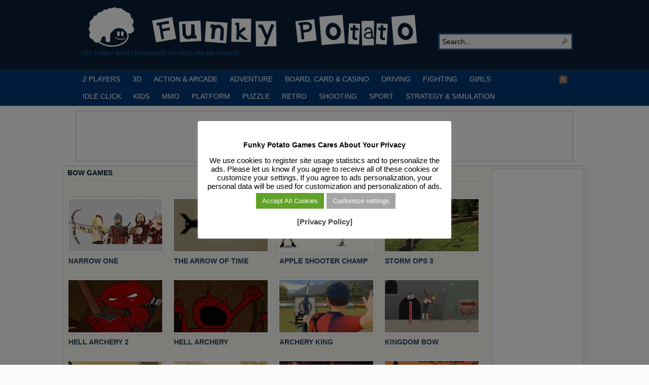

--- FILE ---
content_type: text/html; charset=UTF-8
request_url: https://funkypotato.com/tag/bow/
body_size: 22164
content:
<!DOCTYPE html PUBLIC "-//W3C//DTD XHTML 1.0 Transitional//EN" "http://www.w3.org/TR/xhtml1/DTD/xhtml1-transitional.dtd">
<html xmlns="http://www.w3.org/1999/xhtml" lang="en-US">

<head profile="http://gmpg.org/xfn/11">
<script src="/mobiledetect.js"></script>

<link rel="dns-prefetch" href="//fonts.googleapis.com">
<link rel="dns-prefetch" href="//fonts.gstatic.com">
<link rel="dns-prefetch" href="//cdnjs.cloudflare.com">
<link rel="dns-prefetch" href="//www.googletagservices.com">
<link rel="dns-prefetch" href="//www.googletagmanager.com">
<link rel="dns-prefetch" href="//partner.googleadservices.com">
<link rel="dns-prefetch" href="//tpc.googlesyndication.com">
<link rel="dns-prefetch" href="//securepubads.g.doubleclick.net">
<link rel="dns-prefetch" href="//pagead2.googlesyndication.com">
<link rel="dns-prefetch" href="//www.google.com">
<link rel="dns-prefetch" href="//static.doubleclick.net">
<link rel="dns-prefetch" href="//googleads.g.doubleclick.net">
<link rel="dns-prefetch" href="//facebook.com">
<link rel="dns-prefetch" href="//static.xx.fbcdn.net">
<link rel="dns-prefetch" href="//www.google-analytics.com">
<link rel="dns-prefetch" href="//adservice.google.com">
<link rel="dns-prefetch" href="//csi.gstatic.com">

<link rel="preconnect" href="https://fonts.googleapis.com">
<link rel="preconnect" href="https://fonts.gstatic.com">
<link rel="preconnect" href="https://www.googletagmanager.com">
<link rel="preconnect" href="https://www.googletagservices.com">
<link rel="preconnect" href="https://tpc.googlesyndication.com">
<link rel="preconnect" href="https://partner.googleadservices.com">
<link rel="preconnect" href="https://tpc.googlesyndication.com">
<link rel="preconnect" href="https://securepubads.g.doubleclick.net">
<link rel="preconnect" href="https://pagead2.googlesyndication.com">
<link rel="preconnect" href="https://static.doubleclick.net">
<link rel="preconnect" href="https://googleads.g.doubleclick.net">
<link rel="preconnect" href="https://facebook.com">
<link rel="preconnect" href="https://static.xx.fbcdn.net">
<link rel="preconnect" href="https://www.google-analytics.com">
<link rel="preconnect" href="https://adservice.google.com">
<link rel="preconnect" href="https://csi.gstatic.com">

<meta http-equiv="Content-Type" content="text/html; charset=UTF-8" />
<title>Game Tag: Bow</title>

<meta name="description" content="Get Funky with Thousands of Free Online Games!" />

<link rel="alternate" type="application/rss+xml" href="https://funkypotato.com/?feed=rss2" title="Play Free HTML5, WebGL &amp; Flash Games on FunkyPotato.com! latest posts" />

<link rel="alternate" type="application/rss+xml" href="https://funkypotato.com/?feed=comments-rss2" title="Play Free HTML5, WebGL &amp; Flash Games on FunkyPotato.com! latest comments" />

<link rel="pingback" href="https://funkypotato.com/xmlrpc.php" />

<link rel="shortcut icon" href="https://funkypotato.com/favicon.ico" />


<meta name='robots' content='max-image-preview:large' />
<link rel="alternate" type="application/rss+xml" title="Play Free HTML5, WebGL &amp; Flash Games on FunkyPotato.com! &raquo; Bow Tag Feed" href="https://funkypotato.com/tag/bow/feed/" />
<style id='wp-img-auto-sizes-contain-inline-css' type='text/css'>
img:is([sizes=auto i],[sizes^="auto," i]){contain-intrinsic-size:3000px 1500px}
/*# sourceURL=wp-img-auto-sizes-contain-inline-css */
</style>
<style id='wp-block-library-inline-css' type='text/css'>
:root{--wp-block-synced-color:#7a00df;--wp-block-synced-color--rgb:122,0,223;--wp-bound-block-color:var(--wp-block-synced-color);--wp-editor-canvas-background:#ddd;--wp-admin-theme-color:#007cba;--wp-admin-theme-color--rgb:0,124,186;--wp-admin-theme-color-darker-10:#006ba1;--wp-admin-theme-color-darker-10--rgb:0,107,160.5;--wp-admin-theme-color-darker-20:#005a87;--wp-admin-theme-color-darker-20--rgb:0,90,135;--wp-admin-border-width-focus:2px}@media (min-resolution:192dpi){:root{--wp-admin-border-width-focus:1.5px}}.wp-element-button{cursor:pointer}:root .has-very-light-gray-background-color{background-color:#eee}:root .has-very-dark-gray-background-color{background-color:#313131}:root .has-very-light-gray-color{color:#eee}:root .has-very-dark-gray-color{color:#313131}:root .has-vivid-green-cyan-to-vivid-cyan-blue-gradient-background{background:linear-gradient(135deg,#00d084,#0693e3)}:root .has-purple-crush-gradient-background{background:linear-gradient(135deg,#34e2e4,#4721fb 50%,#ab1dfe)}:root .has-hazy-dawn-gradient-background{background:linear-gradient(135deg,#faaca8,#dad0ec)}:root .has-subdued-olive-gradient-background{background:linear-gradient(135deg,#fafae1,#67a671)}:root .has-atomic-cream-gradient-background{background:linear-gradient(135deg,#fdd79a,#004a59)}:root .has-nightshade-gradient-background{background:linear-gradient(135deg,#330968,#31cdcf)}:root .has-midnight-gradient-background{background:linear-gradient(135deg,#020381,#2874fc)}:root{--wp--preset--font-size--normal:16px;--wp--preset--font-size--huge:42px}.has-regular-font-size{font-size:1em}.has-larger-font-size{font-size:2.625em}.has-normal-font-size{font-size:var(--wp--preset--font-size--normal)}.has-huge-font-size{font-size:var(--wp--preset--font-size--huge)}.has-text-align-center{text-align:center}.has-text-align-left{text-align:left}.has-text-align-right{text-align:right}.has-fit-text{white-space:nowrap!important}#end-resizable-editor-section{display:none}.aligncenter{clear:both}.items-justified-left{justify-content:flex-start}.items-justified-center{justify-content:center}.items-justified-right{justify-content:flex-end}.items-justified-space-between{justify-content:space-between}.screen-reader-text{border:0;clip-path:inset(50%);height:1px;margin:-1px;overflow:hidden;padding:0;position:absolute;width:1px;word-wrap:normal!important}.screen-reader-text:focus{background-color:#ddd;clip-path:none;color:#444;display:block;font-size:1em;height:auto;left:5px;line-height:normal;padding:15px 23px 14px;text-decoration:none;top:5px;width:auto;z-index:100000}html :where(.has-border-color){border-style:solid}html :where([style*=border-top-color]){border-top-style:solid}html :where([style*=border-right-color]){border-right-style:solid}html :where([style*=border-bottom-color]){border-bottom-style:solid}html :where([style*=border-left-color]){border-left-style:solid}html :where([style*=border-width]){border-style:solid}html :where([style*=border-top-width]){border-top-style:solid}html :where([style*=border-right-width]){border-right-style:solid}html :where([style*=border-bottom-width]){border-bottom-style:solid}html :where([style*=border-left-width]){border-left-style:solid}html :where(img[class*=wp-image-]){height:auto;max-width:100%}:where(figure){margin:0 0 1em}html :where(.is-position-sticky){--wp-admin--admin-bar--position-offset:var(--wp-admin--admin-bar--height,0px)}@media screen and (max-width:600px){html :where(.is-position-sticky){--wp-admin--admin-bar--position-offset:0px}}

/*# sourceURL=wp-block-library-inline-css */
</style><style id='global-styles-inline-css' type='text/css'>
:root{--wp--preset--aspect-ratio--square: 1;--wp--preset--aspect-ratio--4-3: 4/3;--wp--preset--aspect-ratio--3-4: 3/4;--wp--preset--aspect-ratio--3-2: 3/2;--wp--preset--aspect-ratio--2-3: 2/3;--wp--preset--aspect-ratio--16-9: 16/9;--wp--preset--aspect-ratio--9-16: 9/16;--wp--preset--color--black: #000000;--wp--preset--color--cyan-bluish-gray: #abb8c3;--wp--preset--color--white: #ffffff;--wp--preset--color--pale-pink: #f78da7;--wp--preset--color--vivid-red: #cf2e2e;--wp--preset--color--luminous-vivid-orange: #ff6900;--wp--preset--color--luminous-vivid-amber: #fcb900;--wp--preset--color--light-green-cyan: #7bdcb5;--wp--preset--color--vivid-green-cyan: #00d084;--wp--preset--color--pale-cyan-blue: #8ed1fc;--wp--preset--color--vivid-cyan-blue: #0693e3;--wp--preset--color--vivid-purple: #9b51e0;--wp--preset--gradient--vivid-cyan-blue-to-vivid-purple: linear-gradient(135deg,rgb(6,147,227) 0%,rgb(155,81,224) 100%);--wp--preset--gradient--light-green-cyan-to-vivid-green-cyan: linear-gradient(135deg,rgb(122,220,180) 0%,rgb(0,208,130) 100%);--wp--preset--gradient--luminous-vivid-amber-to-luminous-vivid-orange: linear-gradient(135deg,rgb(252,185,0) 0%,rgb(255,105,0) 100%);--wp--preset--gradient--luminous-vivid-orange-to-vivid-red: linear-gradient(135deg,rgb(255,105,0) 0%,rgb(207,46,46) 100%);--wp--preset--gradient--very-light-gray-to-cyan-bluish-gray: linear-gradient(135deg,rgb(238,238,238) 0%,rgb(169,184,195) 100%);--wp--preset--gradient--cool-to-warm-spectrum: linear-gradient(135deg,rgb(74,234,220) 0%,rgb(151,120,209) 20%,rgb(207,42,186) 40%,rgb(238,44,130) 60%,rgb(251,105,98) 80%,rgb(254,248,76) 100%);--wp--preset--gradient--blush-light-purple: linear-gradient(135deg,rgb(255,206,236) 0%,rgb(152,150,240) 100%);--wp--preset--gradient--blush-bordeaux: linear-gradient(135deg,rgb(254,205,165) 0%,rgb(254,45,45) 50%,rgb(107,0,62) 100%);--wp--preset--gradient--luminous-dusk: linear-gradient(135deg,rgb(255,203,112) 0%,rgb(199,81,192) 50%,rgb(65,88,208) 100%);--wp--preset--gradient--pale-ocean: linear-gradient(135deg,rgb(255,245,203) 0%,rgb(182,227,212) 50%,rgb(51,167,181) 100%);--wp--preset--gradient--electric-grass: linear-gradient(135deg,rgb(202,248,128) 0%,rgb(113,206,126) 100%);--wp--preset--gradient--midnight: linear-gradient(135deg,rgb(2,3,129) 0%,rgb(40,116,252) 100%);--wp--preset--font-size--small: 13px;--wp--preset--font-size--medium: 20px;--wp--preset--font-size--large: 36px;--wp--preset--font-size--x-large: 42px;--wp--preset--spacing--20: 0.44rem;--wp--preset--spacing--30: 0.67rem;--wp--preset--spacing--40: 1rem;--wp--preset--spacing--50: 1.5rem;--wp--preset--spacing--60: 2.25rem;--wp--preset--spacing--70: 3.38rem;--wp--preset--spacing--80: 5.06rem;--wp--preset--shadow--natural: 6px 6px 9px rgba(0, 0, 0, 0.2);--wp--preset--shadow--deep: 12px 12px 50px rgba(0, 0, 0, 0.4);--wp--preset--shadow--sharp: 6px 6px 0px rgba(0, 0, 0, 0.2);--wp--preset--shadow--outlined: 6px 6px 0px -3px rgb(255, 255, 255), 6px 6px rgb(0, 0, 0);--wp--preset--shadow--crisp: 6px 6px 0px rgb(0, 0, 0);}:where(.is-layout-flex){gap: 0.5em;}:where(.is-layout-grid){gap: 0.5em;}body .is-layout-flex{display: flex;}.is-layout-flex{flex-wrap: wrap;align-items: center;}.is-layout-flex > :is(*, div){margin: 0;}body .is-layout-grid{display: grid;}.is-layout-grid > :is(*, div){margin: 0;}:where(.wp-block-columns.is-layout-flex){gap: 2em;}:where(.wp-block-columns.is-layout-grid){gap: 2em;}:where(.wp-block-post-template.is-layout-flex){gap: 1.25em;}:where(.wp-block-post-template.is-layout-grid){gap: 1.25em;}.has-black-color{color: var(--wp--preset--color--black) !important;}.has-cyan-bluish-gray-color{color: var(--wp--preset--color--cyan-bluish-gray) !important;}.has-white-color{color: var(--wp--preset--color--white) !important;}.has-pale-pink-color{color: var(--wp--preset--color--pale-pink) !important;}.has-vivid-red-color{color: var(--wp--preset--color--vivid-red) !important;}.has-luminous-vivid-orange-color{color: var(--wp--preset--color--luminous-vivid-orange) !important;}.has-luminous-vivid-amber-color{color: var(--wp--preset--color--luminous-vivid-amber) !important;}.has-light-green-cyan-color{color: var(--wp--preset--color--light-green-cyan) !important;}.has-vivid-green-cyan-color{color: var(--wp--preset--color--vivid-green-cyan) !important;}.has-pale-cyan-blue-color{color: var(--wp--preset--color--pale-cyan-blue) !important;}.has-vivid-cyan-blue-color{color: var(--wp--preset--color--vivid-cyan-blue) !important;}.has-vivid-purple-color{color: var(--wp--preset--color--vivid-purple) !important;}.has-black-background-color{background-color: var(--wp--preset--color--black) !important;}.has-cyan-bluish-gray-background-color{background-color: var(--wp--preset--color--cyan-bluish-gray) !important;}.has-white-background-color{background-color: var(--wp--preset--color--white) !important;}.has-pale-pink-background-color{background-color: var(--wp--preset--color--pale-pink) !important;}.has-vivid-red-background-color{background-color: var(--wp--preset--color--vivid-red) !important;}.has-luminous-vivid-orange-background-color{background-color: var(--wp--preset--color--luminous-vivid-orange) !important;}.has-luminous-vivid-amber-background-color{background-color: var(--wp--preset--color--luminous-vivid-amber) !important;}.has-light-green-cyan-background-color{background-color: var(--wp--preset--color--light-green-cyan) !important;}.has-vivid-green-cyan-background-color{background-color: var(--wp--preset--color--vivid-green-cyan) !important;}.has-pale-cyan-blue-background-color{background-color: var(--wp--preset--color--pale-cyan-blue) !important;}.has-vivid-cyan-blue-background-color{background-color: var(--wp--preset--color--vivid-cyan-blue) !important;}.has-vivid-purple-background-color{background-color: var(--wp--preset--color--vivid-purple) !important;}.has-black-border-color{border-color: var(--wp--preset--color--black) !important;}.has-cyan-bluish-gray-border-color{border-color: var(--wp--preset--color--cyan-bluish-gray) !important;}.has-white-border-color{border-color: var(--wp--preset--color--white) !important;}.has-pale-pink-border-color{border-color: var(--wp--preset--color--pale-pink) !important;}.has-vivid-red-border-color{border-color: var(--wp--preset--color--vivid-red) !important;}.has-luminous-vivid-orange-border-color{border-color: var(--wp--preset--color--luminous-vivid-orange) !important;}.has-luminous-vivid-amber-border-color{border-color: var(--wp--preset--color--luminous-vivid-amber) !important;}.has-light-green-cyan-border-color{border-color: var(--wp--preset--color--light-green-cyan) !important;}.has-vivid-green-cyan-border-color{border-color: var(--wp--preset--color--vivid-green-cyan) !important;}.has-pale-cyan-blue-border-color{border-color: var(--wp--preset--color--pale-cyan-blue) !important;}.has-vivid-cyan-blue-border-color{border-color: var(--wp--preset--color--vivid-cyan-blue) !important;}.has-vivid-purple-border-color{border-color: var(--wp--preset--color--vivid-purple) !important;}.has-vivid-cyan-blue-to-vivid-purple-gradient-background{background: var(--wp--preset--gradient--vivid-cyan-blue-to-vivid-purple) !important;}.has-light-green-cyan-to-vivid-green-cyan-gradient-background{background: var(--wp--preset--gradient--light-green-cyan-to-vivid-green-cyan) !important;}.has-luminous-vivid-amber-to-luminous-vivid-orange-gradient-background{background: var(--wp--preset--gradient--luminous-vivid-amber-to-luminous-vivid-orange) !important;}.has-luminous-vivid-orange-to-vivid-red-gradient-background{background: var(--wp--preset--gradient--luminous-vivid-orange-to-vivid-red) !important;}.has-very-light-gray-to-cyan-bluish-gray-gradient-background{background: var(--wp--preset--gradient--very-light-gray-to-cyan-bluish-gray) !important;}.has-cool-to-warm-spectrum-gradient-background{background: var(--wp--preset--gradient--cool-to-warm-spectrum) !important;}.has-blush-light-purple-gradient-background{background: var(--wp--preset--gradient--blush-light-purple) !important;}.has-blush-bordeaux-gradient-background{background: var(--wp--preset--gradient--blush-bordeaux) !important;}.has-luminous-dusk-gradient-background{background: var(--wp--preset--gradient--luminous-dusk) !important;}.has-pale-ocean-gradient-background{background: var(--wp--preset--gradient--pale-ocean) !important;}.has-electric-grass-gradient-background{background: var(--wp--preset--gradient--electric-grass) !important;}.has-midnight-gradient-background{background: var(--wp--preset--gradient--midnight) !important;}.has-small-font-size{font-size: var(--wp--preset--font-size--small) !important;}.has-medium-font-size{font-size: var(--wp--preset--font-size--medium) !important;}.has-large-font-size{font-size: var(--wp--preset--font-size--large) !important;}.has-x-large-font-size{font-size: var(--wp--preset--font-size--x-large) !important;}
/*# sourceURL=global-styles-inline-css */
</style>

<style id='classic-theme-styles-inline-css' type='text/css'>
/*! This file is auto-generated */
.wp-block-button__link{color:#fff;background-color:#32373c;border-radius:9999px;box-shadow:none;text-decoration:none;padding:calc(.667em + 2px) calc(1.333em + 2px);font-size:1.125em}.wp-block-file__button{background:#32373c;color:#fff;text-decoration:none}
/*# sourceURL=/wp-includes/css/classic-themes.min.css */
</style>
<link rel='stylesheet' id='cookie-law-info-css' href='https://funkypotato.com/wp-content/plugins/cookie-law-info/legacy/public/css/cookie-law-info-public.css?ver=3.3.8' type='text/css' media='all' />
<link rel='stylesheet' id='cookie-law-info-gdpr-css' href='https://funkypotato.com/wp-content/plugins/cookie-law-info/legacy/public/css/cookie-law-info-gdpr.css?ver=3.3.8' type='text/css' media='all' />
<link rel='stylesheet' id='kk-star-ratings-css' href='https://funkypotato.com/wp-content/plugins/kk-star-ratings/public/css/kk-star-ratings.css?ver=4.2.0' type='text/css' media='all' />
<style id='kk-star-ratings-inline-css' type='text/css'>
.kk-star-ratings .kksr-stars .kksr-star {
        margin-right: 0px;
    }
    [dir="rtl"] .kk-star-ratings .kksr-stars .kksr-star {
        margin-left: 0px;
        margin-right: 0;
    }
/*# sourceURL=kk-star-ratings-inline-css */
</style>
<script type="text/javascript" src="https://funkypotato.com/wp-includes/js/jquery/jquery.min.js?ver=3.7.1" id="jquery-core-js"></script>
<script type="text/javascript" src="https://funkypotato.com/wp-includes/js/jquery/jquery-migrate.min.js?ver=3.4.1" id="jquery-migrate-js"></script>
<script type="text/javascript" src="https://funkypotato.com/wp-content/themes/arras/js/superfish/hoverIntent.js" id="hoverintent-js"></script>
<script type="text/javascript" src="https://funkypotato.com/wp-content/themes/arras/js/superfish/superfish.js" id="superfish-js"></script>
<script type="text/javascript" id="cookie-law-info-js-extra">
/* <![CDATA[ */
var Cli_Data = {"nn_cookie_ids":[],"cookielist":[],"non_necessary_cookies":[],"ccpaEnabled":"","ccpaRegionBased":"","ccpaBarEnabled":"","strictlyEnabled":["necessary","obligatoire"],"ccpaType":"gdpr","js_blocking":"","custom_integration":"","triggerDomRefresh":"","secure_cookies":""};
var cli_cookiebar_settings = {"animate_speed_hide":"500","animate_speed_show":"500","background":"#ffffff","border":"#444","border_on":"","button_1_button_colour":"#000","button_1_button_hover":"#000000","button_1_link_colour":"#fff","button_1_as_button":"1","button_1_new_win":"","button_2_button_colour":"#333","button_2_button_hover":"#292929","button_2_link_colour":"#444","button_2_as_button":"","button_2_hidebar":"1","button_3_button_colour":"#000","button_3_button_hover":"#000000","button_3_link_colour":"#fff","button_3_as_button":"1","button_3_new_win":"","button_4_button_colour":"#a5a5a5","button_4_button_hover":"#848484","button_4_link_colour":"#fff","button_4_as_button":"1","button_7_button_colour":"#61a229","button_7_button_hover":"#4e8221","button_7_link_colour":"#fff","button_7_as_button":"1","button_7_new_win":"","font_family":"inherit","header_fix":"","notify_animate_hide":"1","notify_animate_show":"1","notify_div_id":"#cookie-law-info-bar","notify_position_horizontal":"right","notify_position_vertical":"bottom","scroll_close":"","scroll_close_reload":"","accept_close_reload":"","reject_close_reload":"","showagain_tab":"1","showagain_background":"#fff","showagain_border":"#000","showagain_div_id":"#cookie-law-info-again","showagain_x_position":"100px","text":"#000","show_once_yn":"","show_once":"10000","logging_on":"","as_popup":"","popup_overlay":"1","bar_heading_text":"Funky Potato Games  Cares About Your Privacy","cookie_bar_as":"popup","popup_showagain_position":"bottom-right","widget_position":"left"};
var log_object = {"ajax_url":"https://funkypotato.com/wp-admin/admin-ajax.php"};
//# sourceURL=cookie-law-info-js-extra
/* ]]> */
</script>
<script type="text/javascript" src="https://funkypotato.com/wp-content/plugins/cookie-law-info/legacy/public/js/cookie-law-info-public.js?ver=3.3.8" id="cookie-law-info-js"></script>
<link rel="https://api.w.org/" href="https://funkypotato.com/wp-json/" /><link rel="alternate" title="JSON" type="application/json" href="https://funkypotato.com/wp-json/wp/v2/tags/221" /><link rel="EditURI" type="application/rsd+xml" title="RSD" href="https://funkypotato.com/xmlrpc.php?rsd" />
<link rel="stylesheet" href="https://funkypotato.com/wp-content/themes/arras/css/styles/blue.css" type="text/css" media="screen,projection" /><link rel="stylesheet" href="https://funkypotato.com/wp-content/themes/arras/css/layouts/2c-r-fixed.css" type="text/css" />
<!-- Generated by Arras WP Theme -->
<style type="text/css">
	.posts-default li  { width: 195px; height: 155px; }
	.posts-default img, .posts-default .entry-thumbnails-link { width: 185px; height: 103px; }
	.posts-default .entry-meta { width: 185px; }
	.posts-default .entry-thumbnails { width: 195px; height: 113px; }
			.posts-quick .entry-thumbnails img { width: 115px; height: 86px; }
		.posts-quick .entry-meta { width: 115px; }
			.featured { height: 250px; }
	.featured-article { width: 520px; height: 240px; }
	.featured-article img { width: 520px; height: 240px; }
	#controls { width: 490px; top: 105px; }
	#controls .next { left: 490px; }
	.featured-entry { height: 80px; top: -80px; }
	.featured-slideshow-inner { height: 240px }
	body { background: s s s s s !important; }
#main { background: url(https://funkypotato.com/wp-content/themes/arras/images/foreground.png) !important; }
	.featured-stories-summary  { margin-left: 52px; }
	.single .post .entry-photo img, .single-post .entry-photo img  { width: 185px; height: 103px; }
	.blog-name a { background: url(https://funkypotato.com/images/fp-logo3.gif) no-repeat; text-indent: -9000px; width: 680px; height: 86px; display: block; }
	.footer-sidebar  { width: 920px; }
	</style>
	<script type="text/javascript">
	jQuery(document).ready(function($) {

$('.sf-menu').superfish({autoArrows: true, speed: 'fast', dropShadows: 'true'});



});
	</script>
	
<!-- Dynamic Widgets by QURL loaded - http://www.dynamic-widgets.com //-->
<link rel="stylesheet" href="https://funkypotato.com/wp-content/themes/arras/user.css" type="text/css" media="screen,projection" /><noscript><style id="rocket-lazyload-nojs-css">.rll-youtube-player, [data-lazy-src]{display:none !important;}</style></noscript>

<!-- Google Tag Manager -->
<script>(function(w,d,s,l,i){w[l]=w[l]||[];w[l].push({'gtm.start':
new Date().getTime(),event:'gtm.js'});var f=d.getElementsByTagName(s)[0],
j=d.createElement(s),dl=l!='dataLayer'?'&l='+l:'';j.async=true;j.src=
'https://www.googletagmanager.com/gtm.js?id='+i+dl;f.parentNode.insertBefore(j,f);
})(window,document,'script','dataLayer','GTM-GVNS');</script>
<!-- End Google Tag Manager -->

<!-- Google Adsense Ads -->
<script async src="https://pagead2.googlesyndication.com/pagead/js/adsbygoogle.js?client=ca-pub-6758345584634727" crossorigin="anonymous"></script>
<!-- End Google Adsense Ads -->

<!-- Cookie Consent - Personalized Ads -->
<script>
function getCookie(cname) {
  let name = cname + "=";
  let ca = document.cookie.split(';');
  for(let i = 0; i < ca.length; i++) {
    let c = ca[i];
    while (c.charAt(0) == ' ') {
      c = c.substring(1);
    }
    if (c.indexOf(name) == 0) {
      return c.substring(name.length, c.length);
    }
  }
  return "";
}

var adstatus = getCookie("cookielawinfo-checkbox-advertisement");
console.log (adstatus);

if (adstatus == "no") {
	console.log("Ads Personalization is OFF!");
	var adsvar = 1;
	(adsbygoogle=window.adsbygoogle||[]).requestNonPersonalizedAds=1;
}
else if (adstatus == 'yes') {
	console.log("Ads Personalization is ON!");
	var adsvar = 0;
	(adsbygoogle=window.adsbygoogle||[]).requestNonPersonalizedAds=0;
}

</script>

<!-- End Google Adsense Ads -->


<link rel='stylesheet' id='cookie-law-info-table-css' href='https://funkypotato.com/wp-content/plugins/cookie-law-info/legacy/public/css/cookie-law-info-table.css?ver=3.3.8' type='text/css' media='all' />
</head>

<body class="archive tag tag-bow tag-221 wp-theme-arras layout-2c-r-fixed no-js style-blue">

<!-- Google Tag Manager (noscript) -->
<noscript><iframe src="https://www.googletagmanager.com/ns.html?id=GTM-5MSMPMC" height="0" width="0" style="display:none;visibility:hidden"></iframe></noscript>
<!-- End Google Tag Manager (noscript) -->

<script type="text/javascript">
//<![CDATA[
(function(){
var c = document.body.className;
c = c.replace(/no-js/, 'js');
document.body.className = c;
})();
//]]>
</script>

<div id="top-menu" class="clearfix">
	</div><!-- #top-menu -->

<div id="header">
	<div id="branding" class="clearfix">
	<div class="logo">
				<span class="blog-name"><a href="https://funkypotato.com">Play Free HTML5, WebGL &amp; Flash Games on FunkyPotato.com!</a></span>
		<span class="blog-description">Get Funky with Thousands of Free Online Games!</span>
			</div>
	<div id="searchbar"><form method="get" class="searchform clearfix" action="https://funkypotato.com/">
 <input type="text" value="Search..." name="s" class="s" onfocus="this.value=''" />
 <input type="submit" class="searchsubmit" value="Search" title="Search Play Free HTML5, WebGL &amp; Flash Games on FunkyPotato.com!" />
</form>
</div>
	</div><!-- #branding -->
</div><!-- #header -->

<div id="nav">
	<div id="nav-content" class="clearfix">
	<div class="menu-main-menu-container"><ul id="menu-main-menu" class="sf-menu menu clearfix"><li id="menu-item-24450" class="menu-item menu-item-type-taxonomy menu-item-object-category menu-item-24450"><a href="https://funkypotato.com/category/2-players/">2 PLAYERS</a></li>
<li id="menu-item-5139" class="menu-item menu-item-type-taxonomy menu-item-object-category menu-item-5139"><a href="https://funkypotato.com/category/3d-games/">3D</a></li>
<li id="menu-item-1111" class="menu-item menu-item-type-taxonomy menu-item-object-category menu-item-1111"><a href="https://funkypotato.com/category/action-arcade-games/" title="Action and ArcadecGames">ACTION &#038; ARCADE</a></li>
<li id="menu-item-1116" class="menu-item menu-item-type-taxonomy menu-item-object-category menu-item-1116"><a href="https://funkypotato.com/category/adventure-games/" title="Adventure Games">ADVENTURE</a></li>
<li id="menu-item-1114" class="menu-item menu-item-type-taxonomy menu-item-object-category menu-item-1114"><a href="https://funkypotato.com/category/board-card-casino-games/" title="Board, Card  and Casino Games">BOARD, CARD &#038; CASINO</a></li>
<li id="menu-item-1113" class="menu-item menu-item-type-taxonomy menu-item-object-category menu-item-1113"><a href="https://funkypotato.com/category/driving-games/" title="Driving Games">DRIVING</a></li>
<li id="menu-item-5397" class="menu-item menu-item-type-taxonomy menu-item-object-category menu-item-5397"><a href="https://funkypotato.com/category/fighting-games/" title="Fighting Games">FIGHTING</a></li>
<li id="menu-item-2084" class="menu-item menu-item-type-taxonomy menu-item-object-category menu-item-2084"><a href="https://funkypotato.com/category/girls-games/" title="Games for Girls">GIRLS</a></li>
<li id="menu-item-32484" class="menu-item menu-item-type-taxonomy menu-item-object-category menu-item-32484"><a href="https://funkypotato.com/category/idle-click-games/" title="Idle Click Games">IDLE CLICK</a></li>
<li id="menu-item-1120" class="menu-item menu-item-type-taxonomy menu-item-object-category menu-item-1120"><a href="https://funkypotato.com/category/kids-games/" title="Games for Kids">KIDS</a></li>
<li id="menu-item-27347" class="menu-item menu-item-type-taxonomy menu-item-object-category menu-item-27347"><a href="https://funkypotato.com/category/mmo/" title="MMO Games">MMO</a></li>
<li id="menu-item-1119" class="menu-item menu-item-type-taxonomy menu-item-object-category menu-item-1119"><a href="https://funkypotato.com/category/platform-games/" title="Platform Games">PLATFORM</a></li>
<li id="menu-item-1117" class="menu-item menu-item-type-taxonomy menu-item-object-category menu-item-1117"><a href="https://funkypotato.com/category/puzzle-games/" title="Puzzle Games">PUZZLE</a></li>
<li id="menu-item-6400" class="menu-item menu-item-type-taxonomy menu-item-object-category menu-item-6400"><a href="https://funkypotato.com/category/retro-games/" title="Retro Games">RETRO</a></li>
<li id="menu-item-1118" class="menu-item menu-item-type-taxonomy menu-item-object-category menu-item-1118"><a href="https://funkypotato.com/category/shooting-games/" title="Shooting Games">SHOOTING</a></li>
<li id="menu-item-1112" class="menu-item menu-item-type-taxonomy menu-item-object-category menu-item-1112"><a href="https://funkypotato.com/category/sport-games/" title="Sport Games">SPORT</a></li>
<li id="menu-item-1597" class="menu-item menu-item-type-taxonomy menu-item-object-category menu-item-1597"><a href="https://funkypotato.com/category/strategy-simulation-games/" title="STRATEGY &#038; SIMULATION GAMES">STRATEGY &#038; SIMULATION</a></li>
</ul></div>		<ul class="quick-nav clearfix">
					<li><a id="rss" title="Play Free HTML5, WebGL &amp; Flash Games on FunkyPotato.com! RSS Feed" href="https://funkypotato.com/?feed=rss2">RSS Feed</a></li>
		
				
				
			</ul>
	</div><!-- #nav-content -->
</div>

<!-- Ads Header Condition -->

<div id="ads_header_home_970px" class="clearfix">
	<div id="top_banner_970px">

<script async src="https://pagead2.googlesyndication.com/pagead/js/adsbygoogle.js?client=ca-pub-6758345584634727"
     crossorigin="anonymous"></script>
<!-- [FP] Top 970x90 -->
<ins class="adsbygoogle"
     style="display:inline-block;width:970px;height:90px"
     data-ad-client="ca-pub-6758345584634727"
     data-ad-slot="7044033947"></ins>
<script>
     (adsbygoogle = window.adsbygoogle || []).push({});
</script>

	</div>
</div>

<!-- #nav -->

<div id="wrapper">

	
	<div id="main" class="clearfix">
    <div id="container" class="clearfix">

<div id="content" class="section">

	
	        <h1 class="archive-title">Bow GAMES</h1>
	    
	<div id="archive-posts">
<div class="navigation clearfix">
			<div class="floatright"></div>
			<div class="floatleft"></div>
		</div>
			
	<ul class="hfeed posts-default clearfix">		<li class="clearfix post-63170 post type-post status-publish format-standard has-post-thumbnail hentry category-3d-games category-mmo category-shooting-games tag-archery tag-arena tag-bow tag-medieval tag-webgl">
			<div class="entry-thumbnails"><a class="entry-thumbnails-link" href="https://funkypotato.com/narrow-one/"><img width="185" height="103" src="data:image/svg+xml,%3Csvg%20xmlns='http://www.w3.org/2000/svg'%20viewBox='0%200%20185%20103'%3E%3C/svg%3E" class="attachment-node-based-thumb size-node-based-thumb wp-post-image" alt="A fantastic game for all 3D arena shooters. NARROW ONE is a 5v5 medieval bow-and-arrow shooter. In NARROW ONE, your goal is to battle players worldwide with your [&hellip;]" title="NARROW ONE" decoding="async" data-lazy-src="https://funkypotato.com/images/2024/10/narrow-one-185x103.jpg" /><noscript><img width="185" height="103" src="https://funkypotato.com/images/2024/10/narrow-one-185x103.jpg" class="attachment-node-based-thumb size-node-based-thumb wp-post-image" alt="A fantastic game for all 3D arena shooters. NARROW ONE is a 5v5 medieval bow-and-arrow shooter. In NARROW ONE, your goal is to battle players worldwide with your [&hellip;]" title="NARROW ONE" decoding="async" /></noscript><span class="entry-meta"><span class="entry-comments">0</span><abbr class="published" title="2024-10-05T10:49:00+02:00">October 5, 2024</abbr></span></a></div><h3 class="entry-title"><a href="https://funkypotato.com/narrow-one/" rel="bookmark">NARROW ONE</a></h3>					</li>
				<li class="clearfix post-61753 post type-post status-publish format-standard has-post-thumbnail hentry category-action-arcade-games tag-archery tag-arrow tag-bow tag-classic-flash-no-need-for-plugin tag-defense tag-fantasy tag-no-flash tag-physics">
			<div class="entry-thumbnails"><a class="entry-thumbnails-link" href="https://funkypotato.com/the-arrow-of-time/"><img width="185" height="103" src="data:image/svg+xml,%3Csvg%20xmlns='http://www.w3.org/2000/svg'%20viewBox='0%200%20185%20103'%3E%3C/svg%3E" class="attachment-node-based-thumb size-node-based-thumb wp-post-image" alt="THE ARROW OF TIME No Flash version. Let&#8217;s enjoy the best Flash games from 2000s &#8211; this time it&#8217;s THE ARROW OF TIME, a game in which you [&hellip;]" title="THE ARROW OF TIME" decoding="async" data-lazy-src="https://funkypotato.com/images/2024/05/the-arrow-of-time-185x103.jpg" /><noscript><img width="185" height="103" src="https://funkypotato.com/images/2024/05/the-arrow-of-time-185x103.jpg" class="attachment-node-based-thumb size-node-based-thumb wp-post-image" alt="THE ARROW OF TIME No Flash version. Let&#8217;s enjoy the best Flash games from 2000s &#8211; this time it&#8217;s THE ARROW OF TIME, a game in which you [&hellip;]" title="THE ARROW OF TIME" decoding="async" /></noscript><span class="entry-meta"><span class="entry-comments">0</span><abbr class="published" title="2024-05-16T01:58:01+02:00">May 16, 2024</abbr></span></a></div><h3 class="entry-title"><a href="https://funkypotato.com/the-arrow-of-time/" rel="bookmark">THE ARROW OF TIME</a></h3>					</li>
				<li class="clearfix post-3458 post type-post status-publish format-standard has-post-thumbnail hentry category-action-arcade-games tag-1101 tag-bow tag-classic-flash-no-need-for-plugin tag-no-flash tag-physics">
			<div class="entry-thumbnails"><a class="entry-thumbnails-link" href="https://funkypotato.com/apple-shooter-champ/"><img width="185" height="103" src="data:image/svg+xml,%3Csvg%20xmlns='http://www.w3.org/2000/svg'%20viewBox='0%200%20185%20103'%3E%3C/svg%3E" class="attachment-node-based-thumb size-node-based-thumb wp-post-image" alt="APPLE SHOOTER CHAMP No Flash version. A great bow shooting game. Aim carefully and shoot precisely at the apple, located on your girlfriend&#8217;s head. Be precise and don&#8217;t [&hellip;]" title="APPLE SHOOTER CHAMP" decoding="async" data-lazy-src="https://funkypotato.com/images/apple-shooter-champ-185x103.jpg" /><noscript><img width="185" height="103" src="https://funkypotato.com/images/apple-shooter-champ-185x103.jpg" class="attachment-node-based-thumb size-node-based-thumb wp-post-image" alt="APPLE SHOOTER CHAMP No Flash version. A great bow shooting game. Aim carefully and shoot precisely at the apple, located on your girlfriend&#8217;s head. Be precise and don&#8217;t [&hellip;]" title="APPLE SHOOTER CHAMP" decoding="async" /></noscript><span class="entry-meta"><span class="entry-comments">0</span><abbr class="published" title="2024-02-23T01:00:27+02:00">February 23, 2024</abbr></span></a></div><h3 class="entry-title"><a href="https://funkypotato.com/apple-shooter-champ/" rel="bookmark">APPLE SHOOTER CHAMP</a></h3>					</li>
				<li class="clearfix post-6151 post type-post status-publish format-standard has-post-thumbnail hentry category-shooting-games tag-archery tag-bow tag-classic-flash-no-need-for-plugin tag-knight tag-medieval tag-no-flash tag-war">
			<div class="entry-thumbnails"><a class="entry-thumbnails-link" href="https://funkypotato.com/storm-ops-3/"><img width="185" height="103" src="data:image/svg+xml,%3Csvg%20xmlns='http://www.w3.org/2000/svg'%20viewBox='0%200%20185%20103'%3E%3C/svg%3E" class="attachment-node-based-thumb size-node-based-thumb wp-post-image" alt="STORM OPS 3 No Flash version. An epic bow shooting game. You are an archer, defending his home castle. Shoot enemy on sight, manage your defense and try [&hellip;]" title="STORM OPS 3" decoding="async" data-lazy-src="https://funkypotato.com/images/storm-ops-3-185x103.jpg" /><noscript><img width="185" height="103" src="https://funkypotato.com/images/storm-ops-3-185x103.jpg" class="attachment-node-based-thumb size-node-based-thumb wp-post-image" alt="STORM OPS 3 No Flash version. An epic bow shooting game. You are an archer, defending his home castle. Shoot enemy on sight, manage your defense and try [&hellip;]" title="STORM OPS 3" decoding="async" loading="lazy" /></noscript><span class="entry-meta"><span class="entry-comments">0</span><abbr class="published" title="2024-01-23T12:26:56+02:00">January 23, 2024</abbr></span></a></div><h3 class="entry-title"><a href="https://funkypotato.com/storm-ops-3/" rel="bookmark">STORM OPS 3</a></h3>					</li>
				<li class="clearfix post-20839 post type-post status-publish format-standard has-post-thumbnail hentry category-action-arcade-games tag-archery tag-bow tag-devil tag-hell">
			<div class="entry-thumbnails"><a class="entry-thumbnails-link" href="https://funkypotato.com/hell-archery-2/"><img width="185" height="103" src="data:image/svg+xml,%3Csvg%20xmlns='http://www.w3.org/2000/svg'%20viewBox='0%200%20185%20103'%3E%3C/svg%3E" class="attachment-node-based-thumb size-node-based-thumb wp-post-image" alt="HELL ARCHERY 2: No Flash &#8211; let&#8217;s get back to early 2000s and play this great Flash game, now available without Flash player! Our Devil Archer is back [&hellip;]" title="HELL ARCHERY 2" decoding="async" data-lazy-src="https://funkypotato.com/images/2015/03/hell-archery-2-185x103.jpg" /><noscript><img width="185" height="103" src="https://funkypotato.com/images/2015/03/hell-archery-2-185x103.jpg" class="attachment-node-based-thumb size-node-based-thumb wp-post-image" alt="HELL ARCHERY 2: No Flash &#8211; let&#8217;s get back to early 2000s and play this great Flash game, now available without Flash player! Our Devil Archer is back [&hellip;]" title="HELL ARCHERY 2" decoding="async" loading="lazy" /></noscript><span class="entry-meta"><span class="entry-comments">0</span><abbr class="published" title="2023-06-22T00:12:35+02:00">June 22, 2023</abbr></span></a></div><h3 class="entry-title"><a href="https://funkypotato.com/hell-archery-2/" rel="bookmark">HELL ARCHERY 2</a></h3>					</li>
				<li class="clearfix post-20844 post type-post status-publish format-standard has-post-thumbnail hentry category-action-arcade-games tag-archery tag-bow tag-classic-flash-no-need-for-plugin tag-devil tag-hell tag-no-flash">
			<div class="entry-thumbnails"><a class="entry-thumbnails-link" href="https://funkypotato.com/hell-archery/"><img width="185" height="103" src="data:image/svg+xml,%3Csvg%20xmlns='http://www.w3.org/2000/svg'%20viewBox='0%200%20185%20103'%3E%3C/svg%3E" class="attachment-node-based-thumb size-node-based-thumb wp-post-image" alt="HELL ARCHERY: No Flash &#8211; let&#8217;s get back to early 2000s and play this great Flash game, now available without Flash player! Being bored in hell results in [&hellip;]" title="HELL ARCHERY" decoding="async" data-lazy-src="https://funkypotato.com/images/2015/03/hell-archery-185x103.jpg" /><noscript><img width="185" height="103" src="https://funkypotato.com/images/2015/03/hell-archery-185x103.jpg" class="attachment-node-based-thumb size-node-based-thumb wp-post-image" alt="HELL ARCHERY: No Flash &#8211; let&#8217;s get back to early 2000s and play this great Flash game, now available without Flash player! Being bored in hell results in [&hellip;]" title="HELL ARCHERY" decoding="async" loading="lazy" /></noscript><span class="entry-meta"><span class="entry-comments">0</span><abbr class="published" title="2023-06-21T22:04:25+02:00">June 21, 2023</abbr></span></a></div><h3 class="entry-title"><a href="https://funkypotato.com/hell-archery/" rel="bookmark">HELL ARCHERY</a></h3>					</li>
				<li class="clearfix post-56667 post type-post status-publish format-standard has-post-thumbnail hentry category-3d-games category-shooting-games category-sport-games tag-archery tag-bow tag-target tag-webgl">
			<div class="entry-thumbnails"><a class="entry-thumbnails-link" href="https://funkypotato.com/archery-king/"><img width="185" height="103" src="data:image/svg+xml,%3Csvg%20xmlns='http://www.w3.org/2000/svg'%20viewBox='0%200%20185%20103'%3E%3C/svg%3E" class="attachment-node-based-thumb size-node-based-thumb wp-post-image" alt="A fantastic archery game in which your goal is to become the Archery King! Grab your bow, aim carefully and try to score as many bull&#8217;s eyes as [&hellip;]" title="ARCHERY KING" decoding="async" data-lazy-src="https://funkypotato.com/images/2022/12/archery-king-185x103.jpg" /><noscript><img width="185" height="103" src="https://funkypotato.com/images/2022/12/archery-king-185x103.jpg" class="attachment-node-based-thumb size-node-based-thumb wp-post-image" alt="A fantastic archery game in which your goal is to become the Archery King! Grab your bow, aim carefully and try to score as many bull&#8217;s eyes as [&hellip;]" title="ARCHERY KING" decoding="async" loading="lazy" /></noscript><span class="entry-meta"><span class="entry-comments">0</span><abbr class="published" title="2022-12-21T21:12:02+02:00">December 21, 2022</abbr></span></a></div><h3 class="entry-title"><a href="https://funkypotato.com/archery-king/" rel="bookmark">ARCHERY KING</a></h3>					</li>
				<li class="clearfix post-56334 post type-post status-publish format-standard has-post-thumbnail hentry category-2-players category-action-arcade-games tag-archery tag-bow tag-classic-flash-no-need-for-plugin tag-medieval tag-no-flash tag-weapon">
			<div class="entry-thumbnails"><a class="entry-thumbnails-link" href="https://funkypotato.com/kingdom-bow/"><img width="185" height="103" src="data:image/svg+xml,%3Csvg%20xmlns='http://www.w3.org/2000/svg'%20viewBox='0%200%20185%20103'%3E%3C/svg%3E" class="attachment-node-based-thumb size-node-based-thumb wp-post-image" alt="How good are you in archery? Try this classic Flash game (no Flash player needed!) and show your archery skills off! You can play solo or against CPU-controlled [&hellip;]" title="KINGDOM BOW" decoding="async" data-lazy-src="https://funkypotato.com/images/2022/09/kingdom-bow-185x103.jpg" /><noscript><img width="185" height="103" src="https://funkypotato.com/images/2022/09/kingdom-bow-185x103.jpg" class="attachment-node-based-thumb size-node-based-thumb wp-post-image" alt="How good are you in archery? Try this classic Flash game (no Flash player needed!) and show your archery skills off! You can play solo or against CPU-controlled [&hellip;]" title="KINGDOM BOW" decoding="async" loading="lazy" /></noscript><span class="entry-meta"><span class="entry-comments">0</span><abbr class="published" title="2022-09-14T14:26:16+02:00">September 14, 2022</abbr></span></a></div><h3 class="entry-title"><a href="https://funkypotato.com/kingdom-bow/" rel="bookmark">KINGDOM BOW</a></h3>					</li>
				<li class="clearfix post-56057 post type-post status-publish format-standard has-post-thumbnail hentry category-action-arcade-games tag-bow tag-castle tag-classic-flash-no-need-for-plugin tag-fantasy tag-magic tag-medieval tag-no-flash">
			<div class="entry-thumbnails"><a class="entry-thumbnails-link" href="https://funkypotato.com/castle-hero/"><img width="185" height="103" src="data:image/svg+xml,%3Csvg%20xmlns='http://www.w3.org/2000/svg'%20viewBox='0%200%20185%20103'%3E%3C/svg%3E" class="attachment-node-based-thumb size-node-based-thumb wp-post-image" alt="Let&#8217;s enjoy another classic Flash game, brought back to life by our team. You are under attack from the borders of barbaric creatures. Your goal is to defend [&hellip;]" title="CASTLE HERO" decoding="async" data-lazy-src="https://funkypotato.com/images/2022/06/castle-hero-185x103.jpg" /><noscript><img width="185" height="103" src="https://funkypotato.com/images/2022/06/castle-hero-185x103.jpg" class="attachment-node-based-thumb size-node-based-thumb wp-post-image" alt="Let&#8217;s enjoy another classic Flash game, brought back to life by our team. You are under attack from the borders of barbaric creatures. Your goal is to defend [&hellip;]" title="CASTLE HERO" decoding="async" loading="lazy" /></noscript><span class="entry-meta"><span class="entry-comments">0</span><abbr class="published" title="2022-06-27T14:28:35+02:00">June 27, 2022</abbr></span></a></div><h3 class="entry-title"><a href="https://funkypotato.com/castle-hero/" rel="bookmark">CASTLE HERO</a></h3>					</li>
				<li class="clearfix post-53644 post type-post status-publish format-standard has-post-thumbnail hentry category-action-arcade-games category-strategy-simulation-games tag-archery tag-army tag-bow tag-classic-flash-no-need-for-plugin tag-fantasy tag-medieval tag-no-flash tag-war">
			<div class="entry-thumbnails"><a class="entry-thumbnails-link" href="https://funkypotato.com/nob-war-the-elves/"><img width="185" height="103" src="data:image/svg+xml,%3Csvg%20xmlns='http://www.w3.org/2000/svg'%20viewBox='0%200%20185%20103'%3E%3C/svg%3E" class="attachment-node-based-thumb size-node-based-thumb wp-post-image" alt="Let&#8217;s get back in time and revive the good days of Flash gaming, playing with no Flash at all! NOB WAR: THE ELVES is a great action &#038; [&hellip;]" title="NOB WAR: THE ELVES" decoding="async" data-lazy-src="https://funkypotato.com/images/2021/11/nob-war-the-elves-185x103.jpg" /><noscript><img width="185" height="103" src="https://funkypotato.com/images/2021/11/nob-war-the-elves-185x103.jpg" class="attachment-node-based-thumb size-node-based-thumb wp-post-image" alt="Let&#8217;s get back in time and revive the good days of Flash gaming, playing with no Flash at all! NOB WAR: THE ELVES is a great action &#038; [&hellip;]" title="NOB WAR: THE ELVES" decoding="async" loading="lazy" /></noscript><span class="entry-meta"><span class="entry-comments">0</span><abbr class="published" title="2021-11-29T09:58:51+02:00">November 29, 2021</abbr></span></a></div><h3 class="entry-title"><a href="https://funkypotato.com/nob-war-the-elves/" rel="bookmark">NOB WAR: THE ELVES</a></h3>					</li>
				<li class="clearfix post-53508 post type-post status-publish format-standard has-post-thumbnail hentry category-action-arcade-games category-shooting-games tag-archery tag-bow tag-classic-flash-no-need-for-plugin tag-fantasy tag-medieval tag-no-flash tag-revenge">
			<div class="entry-thumbnails"><a class="entry-thumbnails-link" href="https://funkypotato.com/medieval-rampage-2/"><img width="185" height="103" src="data:image/svg+xml,%3Csvg%20xmlns='http://www.w3.org/2000/svg'%20viewBox='0%200%20185%20103'%3E%3C/svg%3E" class="attachment-node-based-thumb size-node-based-thumb wp-post-image" alt="The sequel to the original MEDIEVAL RAMPAGE &#8211; yet another classic Flash game that can be played without Adobe Flash Plugin! Your objective is to kill all evil [&hellip;]" title="MEDIEVAL RAMPAGE 2" decoding="async" data-lazy-src="https://funkypotato.com/images/2021/11/medieval-rampage-2-185x103.jpg" /><noscript><img width="185" height="103" src="https://funkypotato.com/images/2021/11/medieval-rampage-2-185x103.jpg" class="attachment-node-based-thumb size-node-based-thumb wp-post-image" alt="The sequel to the original MEDIEVAL RAMPAGE &#8211; yet another classic Flash game that can be played without Adobe Flash Plugin! Your objective is to kill all evil [&hellip;]" title="MEDIEVAL RAMPAGE 2" decoding="async" loading="lazy" /></noscript><span class="entry-meta"><span class="entry-comments">0</span><abbr class="published" title="2021-11-22T16:47:41+02:00">November 22, 2021</abbr></span></a></div><h3 class="entry-title"><a href="https://funkypotato.com/medieval-rampage-2/" rel="bookmark">MEDIEVAL RAMPAGE 2</a></h3>					</li>
				<li class="clearfix post-53032 post type-post status-publish format-standard has-post-thumbnail hentry category-action-arcade-games category-shooting-games tag-archery tag-bow tag-classic-flash-no-need-for-plugin tag-fantasy tag-medieval tag-no-flash tag-revenge">
			<div class="entry-thumbnails"><a class="entry-thumbnails-link" href="https://funkypotato.com/medieval-rampage/"><img width="185" height="103" src="data:image/svg+xml,%3Csvg%20xmlns='http://www.w3.org/2000/svg'%20viewBox='0%200%20185%20103'%3E%3C/svg%3E" class="attachment-node-based-thumb size-node-based-thumb wp-post-image" alt="Yet another classic Flash game that can be played now, without Adobe Flash Plugin! Enjoy MEDIEVAL RAMPAGE, a fantastic action game in which your goal is to revenge [&hellip;]" title="MEDIEVAL RAMPAGE" decoding="async" data-lazy-src="https://funkypotato.com/images/2021/07/medieval-rampage-185x103.jpg" /><noscript><img width="185" height="103" src="https://funkypotato.com/images/2021/07/medieval-rampage-185x103.jpg" class="attachment-node-based-thumb size-node-based-thumb wp-post-image" alt="Yet another classic Flash game that can be played now, without Adobe Flash Plugin! Enjoy MEDIEVAL RAMPAGE, a fantastic action game in which your goal is to revenge [&hellip;]" title="MEDIEVAL RAMPAGE" decoding="async" loading="lazy" /></noscript><span class="entry-meta"><span class="entry-comments">0</span><abbr class="published" title="2021-07-24T11:42:13+02:00">July 24, 2021</abbr></span></a></div><h3 class="entry-title"><a href="https://funkypotato.com/medieval-rampage/" rel="bookmark">MEDIEVAL RAMPAGE</a></h3>					</li>
				<li class="clearfix post-50065 post type-post status-publish format-standard has-post-thumbnail hentry category-shooting-games category-sport-games tag-archery tag-bow tag-championship tag-competition tag-html5 tag-world-championship">
			<div class="entry-thumbnails"><a class="entry-thumbnails-link" href="https://funkypotato.com/archery-world-tour/"><img width="185" height="103" src="data:image/svg+xml,%3Csvg%20xmlns='http://www.w3.org/2000/svg'%20viewBox='0%200%20185%20103'%3E%3C/svg%3E" class="attachment-node-based-thumb size-node-based-thumb wp-post-image" alt="How good are your archery skills? Enroll in the Archery World Tour and try to win all competitions around the globe. How many bullseyes can you score? Game [&hellip;]" title="ARCHERY WORLD TOUR" decoding="async" data-lazy-src="https://funkypotato.com/images/2020/11/archery-world-tour-185x103.jpg" /><noscript><img width="185" height="103" src="https://funkypotato.com/images/2020/11/archery-world-tour-185x103.jpg" class="attachment-node-based-thumb size-node-based-thumb wp-post-image" alt="How good are your archery skills? Enroll in the Archery World Tour and try to win all competitions around the globe. How many bullseyes can you score? Game [&hellip;]" title="ARCHERY WORLD TOUR" decoding="async" loading="lazy" /></noscript><span class="entry-meta"><span class="entry-comments">0</span><abbr class="published" title="2020-11-26T18:05:08+02:00">November 26, 2020</abbr></span></a></div><h3 class="entry-title"><a href="https://funkypotato.com/archery-world-tour/" rel="bookmark">ARCHERY WORLD TOUR</a></h3>					</li>
				<li class="clearfix post-48052 post type-post status-publish format-standard has-post-thumbnail hentry category-action-arcade-games category-kids-games category-puzzle-games tag-animals tag-archery tag-ballistic tag-balloon tag-bow tag-html5 tag-monkey">
			<div class="entry-thumbnails"><a class="entry-thumbnails-link" href="https://funkypotato.com/bloons/"><img width="185" height="103" src="data:image/svg+xml,%3Csvg%20xmlns='http://www.w3.org/2000/svg'%20viewBox='0%200%20185%20103'%3E%3C/svg%3E" class="attachment-node-based-thumb size-node-based-thumb wp-post-image" alt="A fantastic game, featuring the Monkey Bowman, whose goal is to shoot as many balloons on the level as he can! Just set the right angle and shot [&hellip;]" title="BLOONS" decoding="async" data-lazy-src="https://funkypotato.com/images/2020/02/bloons-185x103.jpg" /><noscript><img width="185" height="103" src="https://funkypotato.com/images/2020/02/bloons-185x103.jpg" class="attachment-node-based-thumb size-node-based-thumb wp-post-image" alt="A fantastic game, featuring the Monkey Bowman, whose goal is to shoot as many balloons on the level as he can! Just set the right angle and shot [&hellip;]" title="BLOONS" decoding="async" loading="lazy" /></noscript><span class="entry-meta"><span class="entry-comments">0</span><abbr class="published" title="2020-02-16T22:39:23+02:00">February 16, 2020</abbr></span></a></div><h3 class="entry-title"><a href="https://funkypotato.com/bloons/" rel="bookmark">BLOONS</a></h3>					</li>
				<li class="clearfix post-44866 post type-post status-publish format-standard has-post-thumbnail hentry category-platform-games category-retro-games tag-archery tag-bow tag-fantasy tag-webgl">
			<div class="entry-thumbnails"><a class="entry-thumbnails-link" href="https://funkypotato.com/the-ranger-with-the-magic-bow/"><img width="185" height="103" src="data:image/svg+xml,%3Csvg%20xmlns='http://www.w3.org/2000/svg'%20viewBox='0%200%20185%20103'%3E%3C/svg%3E" class="attachment-node-based-thumb size-node-based-thumb wp-post-image" alt="A super interesting platform game in which you have to use your magic bow that can build new platforms or temporarily freeze enemies in order to collect all [&hellip;]" title="THE RANGER WITH THE MAGIC BOW" decoding="async" data-lazy-src="https://funkypotato.com/images/2019/04/the-ranger-with-the-magic-bow-185x103.jpg" /><noscript><img width="185" height="103" src="https://funkypotato.com/images/2019/04/the-ranger-with-the-magic-bow-185x103.jpg" class="attachment-node-based-thumb size-node-based-thumb wp-post-image" alt="A super interesting platform game in which you have to use your magic bow that can build new platforms or temporarily freeze enemies in order to collect all [&hellip;]" title="THE RANGER WITH THE MAGIC BOW" decoding="async" loading="lazy" /></noscript><span class="entry-meta"><span class="entry-comments">0</span><abbr class="published" title="2019-04-25T18:17:11+02:00">April 25, 2019</abbr></span></a></div><h3 class="entry-title"><a href="https://funkypotato.com/the-ranger-with-the-magic-bow/" rel="bookmark">THE RANGER WITH THE MAGIC BOW</a></h3>					</li>
				<li class="clearfix post-44398 post type-post status-publish format-standard has-post-thumbnail hentry category-action-arcade-games category-shooting-games tag-archery tag-bow tag-html5 tag-medieval">
			<div class="entry-thumbnails"><a class="entry-thumbnails-link" href="https://funkypotato.com/bill-the-bowman/"><img width="185" height="103" src="data:image/svg+xml,%3Csvg%20xmlns='http://www.w3.org/2000/svg'%20viewBox='0%200%20185%20103'%3E%3C/svg%3E" class="attachment-node-based-thumb size-node-based-thumb wp-post-image" alt="How good are you at shooting the bow? Just aim precisely and shoot the fruits located on person&#8217;s head. Don&#8217;t miss or you will hurt someone and lose [&hellip;]" title="BILL THE BOWMAN" decoding="async" data-lazy-src="https://funkypotato.com/images/2019/03/bill-the-bowman-185x103.jpg" /><noscript><img width="185" height="103" src="https://funkypotato.com/images/2019/03/bill-the-bowman-185x103.jpg" class="attachment-node-based-thumb size-node-based-thumb wp-post-image" alt="How good are you at shooting the bow? Just aim precisely and shoot the fruits located on person&#8217;s head. Don&#8217;t miss or you will hurt someone and lose [&hellip;]" title="BILL THE BOWMAN" decoding="async" loading="lazy" /></noscript><span class="entry-meta"><span class="entry-comments">0</span><abbr class="published" title="2019-03-09T11:13:17+02:00">March 9, 2019</abbr></span></a></div><h3 class="entry-title"><a href="https://funkypotato.com/bill-the-bowman/" rel="bookmark">BILL THE BOWMAN</a></h3>					</li>
				<li class="clearfix post-43473 post type-post status-publish format-standard has-post-thumbnail hentry category-action-arcade-games category-platform-games category-retro-games tag-archery tag-bow tag-dungeon tag-exploration tag-html5">
			<div class="entry-thumbnails"><a class="entry-thumbnails-link" href="https://funkypotato.com/memory/"><img width="185" height="103" src="data:image/svg+xml,%3Csvg%20xmlns='http://www.w3.org/2000/svg'%20viewBox='0%200%20185%20103'%3E%3C/svg%3E" class="attachment-node-based-thumb size-node-based-thumb wp-post-image" alt="Explore the dark dungeon, armed only with your bow and a few arrows (you can collect them after missed shot). Shoot down enemies, unlock entrances to new levels [&hellip;]" title="MEMORY" decoding="async" data-lazy-src="https://funkypotato.com/images/2018/12/memory-185x103.jpg" /><noscript><img width="185" height="103" src="https://funkypotato.com/images/2018/12/memory-185x103.jpg" class="attachment-node-based-thumb size-node-based-thumb wp-post-image" alt="Explore the dark dungeon, armed only with your bow and a few arrows (you can collect them after missed shot). Shoot down enemies, unlock entrances to new levels [&hellip;]" title="MEMORY" decoding="async" loading="lazy" /></noscript><span class="entry-meta"><span class="entry-comments">0</span><abbr class="published" title="2018-12-09T17:45:15+02:00">December 9, 2018</abbr></span></a></div><h3 class="entry-title"><a href="https://funkypotato.com/memory/" rel="bookmark">MEMORY</a></h3>					</li>
				<li class="clearfix post-43236 post type-post status-publish format-standard has-post-thumbnail hentry category-action-arcade-games category-platform-games category-retro-games tag-archery tag-bow tag-exploration tag-html5 tag-oldschool">
			<div class="entry-thumbnails"><a class="entry-thumbnails-link" href="https://funkypotato.com/memory-platformer/"><img width="185" height="103" src="data:image/svg+xml,%3Csvg%20xmlns='http://www.w3.org/2000/svg'%20viewBox='0%200%20185%20103'%3E%3C/svg%3E" class="attachment-node-based-thumb size-node-based-thumb wp-post-image" alt="An intriguing platform game in which you&#8217;re an archer on a dangerous mission, exploring the system of the underground corridors and caves. Watch out for enemies, jump and [&hellip;]" title="MEMORY PLATFORMER" decoding="async" data-lazy-src="https://funkypotato.com/images/2018/11/memory-platformer-185x103.jpg" /><noscript><img width="185" height="103" src="https://funkypotato.com/images/2018/11/memory-platformer-185x103.jpg" class="attachment-node-based-thumb size-node-based-thumb wp-post-image" alt="An intriguing platform game in which you&#8217;re an archer on a dangerous mission, exploring the system of the underground corridors and caves. Watch out for enemies, jump and [&hellip;]" title="MEMORY PLATFORMER" decoding="async" loading="lazy" /></noscript><span class="entry-meta"><span class="entry-comments">0</span><abbr class="published" title="2018-11-20T00:49:26+02:00">November 20, 2018</abbr></span></a></div><h3 class="entry-title"><a href="https://funkypotato.com/memory-platformer/" rel="bookmark">MEMORY PLATFORMER</a></h3>					</li>
				<li class="clearfix post-42213 post type-post status-publish format-standard has-post-thumbnail hentry category-platform-games category-retro-games tag-archery tag-bow tag-dungeon tag-html5 tag-oldschool">
			<div class="entry-thumbnails"><a class="entry-thumbnails-link" href="https://funkypotato.com/rookie-bowman/"><img width="185" height="103" src="data:image/svg+xml,%3Csvg%20xmlns='http://www.w3.org/2000/svg'%20viewBox='0%200%20185%20103'%3E%3C/svg%3E" class="attachment-node-based-thumb size-node-based-thumb wp-post-image" alt="An epic platform game in which you are a young man, exploring dangerous caves in search of The Ancient Magic Bow. The Bow will let you teleport, wherever [&hellip;]" title="ROOKIE BOWMAN" decoding="async" data-lazy-src="https://funkypotato.com/images/2018/08/rookie-bowman-185x103.jpg" /><noscript><img width="185" height="103" src="https://funkypotato.com/images/2018/08/rookie-bowman-185x103.jpg" class="attachment-node-based-thumb size-node-based-thumb wp-post-image" alt="An epic platform game in which you are a young man, exploring dangerous caves in search of The Ancient Magic Bow. The Bow will let you teleport, wherever [&hellip;]" title="ROOKIE BOWMAN" decoding="async" loading="lazy" /></noscript><span class="entry-meta"><span class="entry-comments">0</span><abbr class="published" title="2018-08-27T23:36:02+02:00">August 27, 2018</abbr></span></a></div><h3 class="entry-title"><a href="https://funkypotato.com/rookie-bowman/" rel="bookmark">ROOKIE BOWMAN</a></h3>					</li>
				<li class="clearfix post-41979 post type-post status-publish format-standard has-post-thumbnail hentry category-action-arcade-games tag-archery tag-bow tag-duel tag-gun tag-html5 tag-physics tag-stickman">
			<div class="entry-thumbnails"><a class="entry-thumbnails-link" href="https://funkypotato.com/stickman-archer-4/"><img width="185" height="103" src="data:image/svg+xml,%3Csvg%20xmlns='http://www.w3.org/2000/svg'%20viewBox='0%200%20185%20103'%3E%3C/svg%3E" class="attachment-node-based-thumb size-node-based-thumb wp-post-image" alt="Stickman Archer is back, for the fourth time! 3 different game modes to choose from, various enemies and arenas await you! Grab your bow or gun and fight [&hellip;]" title="STICKMAN ARCHER 4" decoding="async" data-lazy-src="https://funkypotato.com/images/2018/07/stickman-archer-4-185x103.jpg" /><noscript><img width="185" height="103" src="https://funkypotato.com/images/2018/07/stickman-archer-4-185x103.jpg" class="attachment-node-based-thumb size-node-based-thumb wp-post-image" alt="Stickman Archer is back, for the fourth time! 3 different game modes to choose from, various enemies and arenas await you! Grab your bow or gun and fight [&hellip;]" title="STICKMAN ARCHER 4" decoding="async" loading="lazy" /></noscript><span class="entry-meta"><span class="entry-comments">0</span><abbr class="published" title="2018-07-27T16:51:19+02:00">July 27, 2018</abbr></span></a></div><h3 class="entry-title"><a href="https://funkypotato.com/stickman-archer-4/" rel="bookmark">STICKMAN ARCHER 4</a></h3>					</li>
				<li class="clearfix post-42007 post type-post status-publish format-standard has-post-thumbnail hentry category-action-arcade-games tag-archery tag-bow tag-duel tag-gun tag-html5 tag-physics tag-stickman">
			<div class="entry-thumbnails"><a class="entry-thumbnails-link" href="https://funkypotato.com/stickman-archer-3/"><img width="185" height="103" src="data:image/svg+xml,%3Csvg%20xmlns='http://www.w3.org/2000/svg'%20viewBox='0%200%20185%20103'%3E%3C/svg%3E" class="attachment-node-based-thumb size-node-based-thumb wp-post-image" alt="Stickman Archer is back, for the third time! Enjoy the dynamic archery duel. 2 different game modes to choose from, various enemies and arenas await you! Be quicker [&hellip;]" title="STICKMAN ARCHER 3" decoding="async" data-lazy-src="https://funkypotato.com/images/2018/07/stickman-archer-3-185x103.jpg" /><noscript><img width="185" height="103" src="https://funkypotato.com/images/2018/07/stickman-archer-3-185x103.jpg" class="attachment-node-based-thumb size-node-based-thumb wp-post-image" alt="Stickman Archer is back, for the third time! Enjoy the dynamic archery duel. 2 different game modes to choose from, various enemies and arenas await you! Be quicker [&hellip;]" title="STICKMAN ARCHER 3" decoding="async" loading="lazy" /></noscript><span class="entry-meta"><span class="entry-comments">0</span><abbr class="published" title="2018-07-27T16:00:02+02:00">July 27, 2018</abbr></span></a></div><h3 class="entry-title"><a href="https://funkypotato.com/stickman-archer-3/" rel="bookmark">STICKMAN ARCHER 3</a></h3>					</li>
				<li class="clearfix post-42014 post type-post status-publish format-standard has-post-thumbnail hentry category-action-arcade-games tag-archery tag-bow tag-duel tag-html5 tag-physics tag-stickman">
			<div class="entry-thumbnails"><a class="entry-thumbnails-link" href="https://funkypotato.com/stickman-archer-2/"><img width="185" height="103" src="data:image/svg+xml,%3Csvg%20xmlns='http://www.w3.org/2000/svg'%20viewBox='0%200%20185%20103'%3E%3C/svg%3E" class="attachment-node-based-thumb size-node-based-thumb wp-post-image" alt="A super dynamic archery duel game. Be the first to shoot down your enemy, aim precisely and release your arrow before your opponents does the same. Can you [&hellip;]" title="STICKMAN ARCHER 2" decoding="async" data-lazy-src="https://funkypotato.com/images/2018/07/stickman-archer-2-185x103.jpg" /><noscript><img width="185" height="103" src="https://funkypotato.com/images/2018/07/stickman-archer-2-185x103.jpg" class="attachment-node-based-thumb size-node-based-thumb wp-post-image" alt="A super dynamic archery duel game. Be the first to shoot down your enemy, aim precisely and release your arrow before your opponents does the same. Can you [&hellip;]" title="STICKMAN ARCHER 2" decoding="async" loading="lazy" /></noscript><span class="entry-meta"><span class="entry-comments">0</span><abbr class="published" title="2018-07-27T15:57:34+02:00">July 27, 2018</abbr></span></a></div><h3 class="entry-title"><a href="https://funkypotato.com/stickman-archer-2/" rel="bookmark">STICKMAN ARCHER 2</a></h3>					</li>
				<li class="clearfix post-42018 post type-post status-publish format-standard has-post-thumbnail hentry category-action-arcade-games tag-archery tag-bow tag-duel tag-html5 tag-physics tag-stickman">
			<div class="entry-thumbnails"><a class="entry-thumbnails-link" href="https://funkypotato.com/stickman-archer/"><img width="185" height="103" src="data:image/svg+xml,%3Csvg%20xmlns='http://www.w3.org/2000/svg'%20viewBox='0%200%20185%20103'%3E%3C/svg%3E" class="attachment-node-based-thumb size-node-based-thumb wp-post-image" alt="An awesome shooting game. Join the deadly archery duel. Be the first to shoot down your enemy, aim precisely and kill the enemy archer before he gets you. [&hellip;]" title="STICKMAN ARCHER" decoding="async" data-lazy-src="https://funkypotato.com/images/2018/07/stickman-archer-185x103.jpg" /><noscript><img width="185" height="103" src="https://funkypotato.com/images/2018/07/stickman-archer-185x103.jpg" class="attachment-node-based-thumb size-node-based-thumb wp-post-image" alt="An awesome shooting game. Join the deadly archery duel. Be the first to shoot down your enemy, aim precisely and kill the enemy archer before he gets you. [&hellip;]" title="STICKMAN ARCHER" decoding="async" loading="lazy" /></noscript><span class="entry-meta"><span class="entry-comments">0</span><abbr class="published" title="2018-07-27T15:44:33+02:00">July 27, 2018</abbr></span></a></div><h3 class="entry-title"><a href="https://funkypotato.com/stickman-archer/" rel="bookmark">STICKMAN ARCHER</a></h3>					</li>
				<li class="clearfix post-41486 post type-post status-publish format-standard has-post-thumbnail hentry category-action-arcade-games tag-1101 tag-apple-shooter tag-archery tag-bow tag-html5 tag-indians">
			<div class="entry-thumbnails"><a class="entry-thumbnails-link" href="https://funkypotato.com/apple-shooter-remastered/"><img width="185" height="103" src="data:image/svg+xml,%3Csvg%20xmlns='http://www.w3.org/2000/svg'%20viewBox='0%200%20185%20103'%3E%3C/svg%3E" class="attachment-node-based-thumb size-node-based-thumb wp-post-image" alt="Warning: this game is intended for 13+ audience only! If you liked APPLE SHOOTER, this is a must-play! New, improved design and gameplay will really surprise you. Get [&hellip;]" title="APPLE SHOOTER REMASTERED" decoding="async" data-lazy-src="https://funkypotato.com/images/2018/06/apple-shooter-remastered-185x103.jpg" /><noscript><img width="185" height="103" src="https://funkypotato.com/images/2018/06/apple-shooter-remastered-185x103.jpg" class="attachment-node-based-thumb size-node-based-thumb wp-post-image" alt="Warning: this game is intended for 13+ audience only! If you liked APPLE SHOOTER, this is a must-play! New, improved design and gameplay will really surprise you. Get [&hellip;]" title="APPLE SHOOTER REMASTERED" decoding="async" loading="lazy" /></noscript><span class="entry-meta"><span class="entry-comments">0</span><abbr class="published" title="2018-06-29T15:58:48+02:00">June 29, 2018</abbr></span></a></div><h3 class="entry-title"><a href="https://funkypotato.com/apple-shooter-remastered/" rel="bookmark">APPLE SHOOTER REMASTERED</a></h3>					</li>
				<li class="clearfix post-39597 post type-post status-publish format-standard has-post-thumbnail hentry category-shooting-games tag-archery tag-bow tag-html5 tag-redneck">
			<div class="entry-thumbnails"><a class="entry-thumbnails-link" href="https://funkypotato.com/shootin-at-buddies/"><img width="185" height="103" src="data:image/svg+xml,%3Csvg%20xmlns='http://www.w3.org/2000/svg'%20viewBox='0%200%20185%20103'%3E%3C/svg%3E" class="attachment-node-based-thumb size-node-based-thumb wp-post-image" alt="A totally crazy archery game in which you have to shoot precisely at various targets, placed on your redneck buddies&#8217; heads. This game requires a steady hand and [&hellip;]" title="SHOOTIN&#8217; AT BUDDIES" decoding="async" data-lazy-src="https://funkypotato.com/images/2018/02/shootin-at-buddies-185x103.jpg" /><noscript><img width="185" height="103" src="https://funkypotato.com/images/2018/02/shootin-at-buddies-185x103.jpg" class="attachment-node-based-thumb size-node-based-thumb wp-post-image" alt="A totally crazy archery game in which you have to shoot precisely at various targets, placed on your redneck buddies&#8217; heads. This game requires a steady hand and [&hellip;]" title="SHOOTIN&#8217; AT BUDDIES" decoding="async" loading="lazy" /></noscript><span class="entry-meta"><span class="entry-comments">0</span><abbr class="published" title="2018-02-13T00:47:54+02:00">February 13, 2018</abbr></span></a></div><h3 class="entry-title"><a href="https://funkypotato.com/shootin-at-buddies/" rel="bookmark">SHOOTIN&#8217; AT BUDDIES</a></h3>					</li>
				<li class="clearfix post-37502 post type-post status-publish format-standard has-post-thumbnail hentry category-action-arcade-games tag-archery tag-bow tag-cowboy tag-physics tag-rescue tag-wild-west">
			<div class="entry-thumbnails"><a class="entry-thumbnails-link" href="https://funkypotato.com/save-the-cowboy/"><img width="185" height="103" src="data:image/svg+xml,%3Csvg%20xmlns='http://www.w3.org/2000/svg'%20viewBox='0%200%20185%20103'%3E%3C/svg%3E" class="attachment-node-based-thumb size-node-based-thumb wp-post-image" alt="Someone wants to hang an innocent cowboy! You have to save his life, precisely shooting from the bow and piercing the rope. Just set the correct angle and [&hellip;]" title="SAVE THE COWBOY" decoding="async" data-lazy-src="https://funkypotato.com/images/2017/09/save-the-cowboy-185x103.jpg" /><noscript><img width="185" height="103" src="https://funkypotato.com/images/2017/09/save-the-cowboy-185x103.jpg" class="attachment-node-based-thumb size-node-based-thumb wp-post-image" alt="Someone wants to hang an innocent cowboy! You have to save his life, precisely shooting from the bow and piercing the rope. Just set the correct angle and [&hellip;]" title="SAVE THE COWBOY" decoding="async" loading="lazy" /></noscript><span class="entry-meta"><span class="entry-comments">0</span><abbr class="published" title="2017-09-05T00:54:18+02:00">September 5, 2017</abbr></span></a></div><h3 class="entry-title"><a href="https://funkypotato.com/save-the-cowboy/" rel="bookmark">SAVE THE COWBOY</a></h3>					</li>
				<li class="clearfix post-35192 post type-post status-publish format-standard has-post-thumbnail hentry category-action-arcade-games tag-archery tag-bow tag-elf tag-fantasy tag-goblin">
			<div class="entry-thumbnails"><a class="entry-thumbnails-link" href="https://funkypotato.com/brave-elf/"><img width="185" height="103" src="data:image/svg+xml,%3Csvg%20xmlns='http://www.w3.org/2000/svg'%20viewBox='0%200%20185%20103'%3E%3C/svg%3E" class="attachment-node-based-thumb size-node-based-thumb wp-post-image" alt="Brave Elf has taken his trustworthy bow and went on a dangerous adventure. He has to kill all evil, green goblins and other monsters. Collect golden coins and [&hellip;]" title="BRAVE ELF" decoding="async" data-lazy-src="https://funkypotato.com/images/2017/04/brave-elf-185x103.jpg" /><noscript><img width="185" height="103" src="https://funkypotato.com/images/2017/04/brave-elf-185x103.jpg" class="attachment-node-based-thumb size-node-based-thumb wp-post-image" alt="Brave Elf has taken his trustworthy bow and went on a dangerous adventure. He has to kill all evil, green goblins and other monsters. Collect golden coins and [&hellip;]" title="BRAVE ELF" decoding="async" loading="lazy" /></noscript><span class="entry-meta"><span class="entry-comments">0</span><abbr class="published" title="2017-04-10T00:55:33+02:00">April 10, 2017</abbr></span></a></div><h3 class="entry-title"><a href="https://funkypotato.com/brave-elf/" rel="bookmark">BRAVE ELF</a></h3>					</li>
				<li class="clearfix post-34964 post type-post status-publish format-standard has-post-thumbnail hentry category-action-arcade-games tag-archery tag-bow tag-medieval tag-zombie">
			<div class="entry-thumbnails"><a class="entry-thumbnails-link" href="https://funkypotato.com/medieval-defense-z/"><img width="185" height="103" src="data:image/svg+xml,%3Csvg%20xmlns='http://www.w3.org/2000/svg'%20viewBox='0%200%20185%20103'%3E%3C/svg%3E" class="attachment-node-based-thumb size-node-based-thumb wp-post-image" alt="An epic zombie fighting game in which you&#8217;re in charge of the huge siege machine, packed with archers and hauled by the strong mule. Your goal is to [&hellip;]" title="MEDIEVAL DEFENSE Z" decoding="async" data-lazy-src="https://funkypotato.com/images/2017/03/medieval-defense-z-185x103.jpg" /><noscript><img width="185" height="103" src="https://funkypotato.com/images/2017/03/medieval-defense-z-185x103.jpg" class="attachment-node-based-thumb size-node-based-thumb wp-post-image" alt="An epic zombie fighting game in which you&#8217;re in charge of the huge siege machine, packed with archers and hauled by the strong mule. Your goal is to [&hellip;]" title="MEDIEVAL DEFENSE Z" decoding="async" loading="lazy" /></noscript><span class="entry-meta"><span class="entry-comments">0</span><abbr class="published" title="2017-03-30T00:55:49+02:00">March 30, 2017</abbr></span></a></div><h3 class="entry-title"><a href="https://funkypotato.com/medieval-defense-z/" rel="bookmark">MEDIEVAL DEFENSE Z</a></h3>					</li>
				<li class="clearfix post-34414 post type-post status-publish format-standard has-post-thumbnail hentry category-2-players category-action-arcade-games category-shooting-games tag-archery tag-bow tag-duel tag-html5">
			<div class="entry-thumbnails"><a class="entry-thumbnails-link" href="https://funkypotato.com/shadow-archers/"><img width="185" height="103" src="data:image/svg+xml,%3Csvg%20xmlns='http://www.w3.org/2000/svg'%20viewBox='0%200%20185%20103'%3E%3C/svg%3E" class="attachment-node-based-thumb size-node-based-thumb wp-post-image" alt="A thrilling duel between two archers has just started. You can fight in the turn-based mode or in real-time, where speed and accuracy are equally important. Lots of [&hellip;]" title="SHADOW ARCHERS" decoding="async" data-lazy-src="https://funkypotato.com/images/2017/03/shadow-archer-185x103.jpg" /><noscript><img width="185" height="103" src="https://funkypotato.com/images/2017/03/shadow-archer-185x103.jpg" class="attachment-node-based-thumb size-node-based-thumb wp-post-image" alt="A thrilling duel between two archers has just started. You can fight in the turn-based mode or in real-time, where speed and accuracy are equally important. Lots of [&hellip;]" title="SHADOW ARCHERS" decoding="async" loading="lazy" /></noscript><span class="entry-meta"><span class="entry-comments">0</span><abbr class="published" title="2017-03-13T03:17:00+02:00">March 13, 2017</abbr></span></a></div><h3 class="entry-title"><a href="https://funkypotato.com/shadow-archers/" rel="bookmark">SHADOW ARCHERS</a></h3>					</li>
				<li class="clearfix post-34350 post type-post status-publish format-standard has-post-thumbnail hentry category-action-arcade-games category-retro-games tag-archery tag-bow tag-html5 tag-oldschool tag-viking">
			<div class="entry-thumbnails"><a class="entry-thumbnails-link" href="https://funkypotato.com/valhalla-bound/"><img width="185" height="103" src="data:image/svg+xml,%3Csvg%20xmlns='http://www.w3.org/2000/svg'%20viewBox='0%200%20185%20103'%3E%3C/svg%3E" class="attachment-node-based-thumb size-node-based-thumb wp-post-image" alt="As the brave Viking, your goal is to set fire on the drakkars (Viking boats) that transport the Viking souls to the Valhalla. Just shoot precisely to burn [&hellip;]" title="VALHALLA BOUND" decoding="async" data-lazy-src="https://funkypotato.com/images/2017/03/valhalla-bound-185x103.jpg" /><noscript><img width="185" height="103" src="https://funkypotato.com/images/2017/03/valhalla-bound-185x103.jpg" class="attachment-node-based-thumb size-node-based-thumb wp-post-image" alt="As the brave Viking, your goal is to set fire on the drakkars (Viking boats) that transport the Viking souls to the Valhalla. Just shoot precisely to burn [&hellip;]" title="VALHALLA BOUND" decoding="async" loading="lazy" /></noscript><span class="entry-meta"><span class="entry-comments">0</span><abbr class="published" title="2017-03-06T00:44:24+02:00">March 6, 2017</abbr></span></a></div><h3 class="entry-title"><a href="https://funkypotato.com/valhalla-bound/" rel="bookmark">VALHALLA BOUND</a></h3>					</li>
				<li class="clearfix post-33361 post type-post status-publish format-standard has-post-thumbnail hentry category-action-arcade-games category-shooting-games tag-archery tag-bow tag-html5">
			<div class="entry-thumbnails"><a class="entry-thumbnails-link" href="https://funkypotato.com/master-archer/"><img width="185" height="103" src="data:image/svg+xml,%3Csvg%20xmlns='http://www.w3.org/2000/svg'%20viewBox='0%200%20185%20103'%3E%3C/svg%3E" class="attachment-node-based-thumb size-node-based-thumb wp-post-image" alt="Show your archery skills, shooting fruits located on the kids head. Sounds dangerous? Dangerous it is, indeed. Shoot carefully or you will hurt the kid very badly! Game [&hellip;]" title="MASTER ARCHER" decoding="async" data-lazy-src="https://funkypotato.com/images/2017/01/master-archer-185x103.jpg" /><noscript><img width="185" height="103" src="https://funkypotato.com/images/2017/01/master-archer-185x103.jpg" class="attachment-node-based-thumb size-node-based-thumb wp-post-image" alt="Show your archery skills, shooting fruits located on the kids head. Sounds dangerous? Dangerous it is, indeed. Shoot carefully or you will hurt the kid very badly! Game [&hellip;]" title="MASTER ARCHER" decoding="async" loading="lazy" /></noscript><span class="entry-meta"><span class="entry-comments">0</span><abbr class="published" title="2017-01-11T00:35:29+02:00">January 11, 2017</abbr></span></a></div><h3 class="entry-title"><a href="https://funkypotato.com/master-archer/" rel="bookmark">MASTER ARCHER</a></h3>					</li>
				<li class="clearfix post-31677 post type-post status-publish format-standard has-post-thumbnail hentry category-action-arcade-games tag-archery tag-bow tag-classic-flash-no-need-for-plugin tag-halloween tag-no-flash">
			<div class="entry-thumbnails"><a class="entry-thumbnails-link" href="https://funkypotato.com/pumpkin-archer/"><img width="185" height="103" src="data:image/svg+xml,%3Csvg%20xmlns='http://www.w3.org/2000/svg'%20viewBox='0%200%20185%20103'%3E%3C/svg%3E" class="attachment-node-based-thumb size-node-based-thumb wp-post-image" alt="PUMPKIN ARCHER No Flash version! It&#8217;s Halloween night and you were attacked by hordes of stupid carved pumpkins. Shoot down as many pumpkins as you can and beware [&hellip;]" title="PUMPKIN ARCHER" decoding="async" data-lazy-src="https://funkypotato.com/images/2016/10/pumpkin-archer-185x103.jpg" /><noscript><img width="185" height="103" src="https://funkypotato.com/images/2016/10/pumpkin-archer-185x103.jpg" class="attachment-node-based-thumb size-node-based-thumb wp-post-image" alt="PUMPKIN ARCHER No Flash version! It&#8217;s Halloween night and you were attacked by hordes of stupid carved pumpkins. Shoot down as many pumpkins as you can and beware [&hellip;]" title="PUMPKIN ARCHER" decoding="async" loading="lazy" /></noscript><span class="entry-meta"><span class="entry-comments">0</span><abbr class="published" title="2016-10-31T00:16:57+02:00">October 31, 2016</abbr></span></a></div><h3 class="entry-title"><a href="https://funkypotato.com/pumpkin-archer/" rel="bookmark">PUMPKIN ARCHER</a></h3>					</li>
				<li class="clearfix post-29904 post type-post status-publish format-standard has-post-thumbnail hentry category-action-arcade-games tag-anime tag-archery tag-bow tag-pokemon tag-rescue">
			<div class="entry-thumbnails"><a class="entry-thumbnails-link" href="https://funkypotato.com/pokemon-great-rescue/"><img width="185" height="103" src="data:image/svg+xml,%3Csvg%20xmlns='http://www.w3.org/2000/svg'%20viewBox='0%200%20185%20103'%3E%3C/svg%3E" class="attachment-node-based-thumb size-node-based-thumb wp-post-image" alt="Some evil guys have kidnapped your friendly Pokemon and hung them&#8230; it&#8217;s your mission to rescue the cute little creatures! Just get your bow and shoot through the [&hellip;]" title="POKEMON GREAT RESCUE" decoding="async" data-lazy-src="https://funkypotato.com/images/2016/07/pokemon-great-rescue-185x103.jpg" /><noscript><img width="185" height="103" src="https://funkypotato.com/images/2016/07/pokemon-great-rescue-185x103.jpg" class="attachment-node-based-thumb size-node-based-thumb wp-post-image" alt="Some evil guys have kidnapped your friendly Pokemon and hung them&#8230; it&#8217;s your mission to rescue the cute little creatures! Just get your bow and shoot through the [&hellip;]" title="POKEMON GREAT RESCUE" decoding="async" loading="lazy" /></noscript><span class="entry-meta"><span class="entry-comments">0</span><abbr class="published" title="2016-07-29T00:15:59+02:00">July 29, 2016</abbr></span></a></div><h3 class="entry-title"><a href="https://funkypotato.com/pokemon-great-rescue/" rel="bookmark">POKEMON GREAT RESCUE</a></h3>					</li>
				<li class="clearfix post-29213 post type-post status-publish format-standard has-post-thumbnail hentry category-action-arcade-games category-strategy-simulation-games tag-archery tag-bow tag-castle tag-defense tag-fort tag-undead">
			<div class="entry-thumbnails"><a class="entry-thumbnails-link" href="https://funkypotato.com/hold-the-fort/"><img width="185" height="103" src="data:image/svg+xml,%3Csvg%20xmlns='http://www.w3.org/2000/svg'%20viewBox='0%200%20185%20103'%3E%3C/svg%3E" class="attachment-node-based-thumb size-node-based-thumb wp-post-image" alt="This is surely one of the best strategic / skill games we&#8217;ve played this year! You and a few survivors have only one goal &#8211; to defend the [&hellip;]" title="HOLD THE FORT" decoding="async" data-lazy-src="https://funkypotato.com/images/2016/06/hold-the-fort-185x103.jpg" /><noscript><img width="185" height="103" src="https://funkypotato.com/images/2016/06/hold-the-fort-185x103.jpg" class="attachment-node-based-thumb size-node-based-thumb wp-post-image" alt="This is surely one of the best strategic / skill games we&#8217;ve played this year! You and a few survivors have only one goal &#8211; to defend the [&hellip;]" title="HOLD THE FORT" decoding="async" loading="lazy" /></noscript><span class="entry-meta"><span class="entry-comments">0</span><abbr class="published" title="2016-06-22T00:59:18+02:00">June 22, 2016</abbr></span></a></div><h3 class="entry-title"><a href="https://funkypotato.com/hold-the-fort/" rel="bookmark">HOLD THE FORT</a></h3>					</li>
				<li class="clearfix post-24676 post type-post status-publish format-standard has-post-thumbnail hentry category-action-arcade-games tag-archery tag-bow tag-defense tag-kingdom">
			<div class="entry-thumbnails"><a class="entry-thumbnails-link" href="https://funkypotato.com/royal-guard/"><img width="185" height="103" src="data:image/svg+xml,%3Csvg%20xmlns='http://www.w3.org/2000/svg'%20viewBox='0%200%20185%20103'%3E%3C/svg%3E" class="attachment-node-based-thumb size-node-based-thumb wp-post-image" alt="Defend your King from the hordes of invaders from Hell. Grab your trusty longbow and shoot down all enemies as quickly as possible. Earn gold and experience to [&hellip;]" title="ROYAL GUARD" decoding="async" data-lazy-src="https://funkypotato.com/images/2015/12/royal-guard-185x103.jpg" /><noscript><img width="185" height="103" src="https://funkypotato.com/images/2015/12/royal-guard-185x103.jpg" class="attachment-node-based-thumb size-node-based-thumb wp-post-image" alt="Defend your King from the hordes of invaders from Hell. Grab your trusty longbow and shoot down all enemies as quickly as possible. Earn gold and experience to [&hellip;]" title="ROYAL GUARD" decoding="async" loading="lazy" /></noscript><span class="entry-meta"><span class="entry-comments">0</span><abbr class="published" title="2015-12-04T00:49:50+02:00">December 4, 2015</abbr></span></a></div><h3 class="entry-title"><a href="https://funkypotato.com/royal-guard/" rel="bookmark">ROYAL GUARD</a></h3>					</li>
				<li class="clearfix post-22321 post type-post status-publish format-standard has-post-thumbnail hentry category-action-arcade-games category-shooting-games tag-archery tag-bow tag-physics tag-robin-hood">
			<div class="entry-thumbnails"><a class="entry-thumbnails-link" href="https://funkypotato.com/archers-oath/"><img width="185" height="103" src="data:image/svg+xml,%3Csvg%20xmlns='http://www.w3.org/2000/svg'%20viewBox='0%200%20185%20103'%3E%3C/svg%3E" class="attachment-node-based-thumb size-node-based-thumb wp-post-image" alt="Cruel Sheriff has kidnapped innocent villagers and wants to execute them by hanging. Save them, shooting precisely with your bow and cutting the ropes with your super-sharp arrows. [&hellip;]" title="ARCHER’S OATH" decoding="async" data-lazy-src="https://funkypotato.com/images/2015/06/archers-oath-185x103.jpg" /><noscript><img width="185" height="103" src="https://funkypotato.com/images/2015/06/archers-oath-185x103.jpg" class="attachment-node-based-thumb size-node-based-thumb wp-post-image" alt="Cruel Sheriff has kidnapped innocent villagers and wants to execute them by hanging. Save them, shooting precisely with your bow and cutting the ropes with your super-sharp arrows. [&hellip;]" title="ARCHER’S OATH" decoding="async" loading="lazy" /></noscript><span class="entry-meta"><span class="entry-comments">0</span><abbr class="published" title="2015-06-24T00:18:32+02:00">June 24, 2015</abbr></span></a></div><h3 class="entry-title"><a href="https://funkypotato.com/archers-oath/" rel="bookmark">ARCHER’S OATH</a></h3>					</li>
				<li class="clearfix post-21400 post type-post status-publish format-standard has-post-thumbnail hentry category-puzzle-games tag-archery tag-bow tag-hunting">
			<div class="entry-thumbnails"><a class="entry-thumbnails-link" href="https://funkypotato.com/arrows-and-horns/"><img width="185" height="103" src="data:image/svg+xml,%3Csvg%20xmlns='http://www.w3.org/2000/svg'%20viewBox='0%200%20185%20103'%3E%3C/svg%3E" class="attachment-node-based-thumb size-node-based-thumb wp-post-image" alt="A funny physics shooting game in which your goal is to hunt deer, using your bow. Shoot precisely, use walls and other objects to bounce the arrow and [&hellip;]" title="ARROWS AND HORNS" decoding="async" data-lazy-src="https://funkypotato.com/images/2015/04/arrows-and-horns-185x103.jpg" /><noscript><img width="185" height="103" src="https://funkypotato.com/images/2015/04/arrows-and-horns-185x103.jpg" class="attachment-node-based-thumb size-node-based-thumb wp-post-image" alt="A funny physics shooting game in which your goal is to hunt deer, using your bow. Shoot precisely, use walls and other objects to bounce the arrow and [&hellip;]" title="ARROWS AND HORNS" decoding="async" loading="lazy" /></noscript><span class="entry-meta"><span class="entry-comments">0</span><abbr class="published" title="2015-04-30T00:42:00+02:00">April 30, 2015</abbr></span></a></div><h3 class="entry-title"><a href="https://funkypotato.com/arrows-and-horns/" rel="bookmark">ARROWS AND HORNS</a></h3>					</li>
				<li class="clearfix post-19976 post type-post status-publish format-standard has-post-thumbnail hentry category-action-arcade-games tag-archery tag-bow tag-cartoon tag-classic-flash-no-need-for-plugin tag-medieval tag-no-flash tag-simpsons">
			<div class="entry-thumbnails"><a class="entry-thumbnails-link" href="https://funkypotato.com/the-simpsons-archer/"><img width="185" height="103" src="data:image/svg+xml,%3Csvg%20xmlns='http://www.w3.org/2000/svg'%20viewBox='0%200%20185%20103'%3E%3C/svg%3E" class="attachment-node-based-thumb size-node-based-thumb wp-post-image" alt="Help Bart Simpson in finishing this fine archery game&#8230; aim and shoot precisely to get to the next level, avoiding hurting your friend! A few milimeters down and [&hellip;]" title="THE SIMPSONS ARCHER" decoding="async" data-lazy-src="https://funkypotato.com/images/2015/01/the-simpsons-archer-185x103.jpg" /><noscript><img width="185" height="103" src="https://funkypotato.com/images/2015/01/the-simpsons-archer-185x103.jpg" class="attachment-node-based-thumb size-node-based-thumb wp-post-image" alt="Help Bart Simpson in finishing this fine archery game&#8230; aim and shoot precisely to get to the next level, avoiding hurting your friend! A few milimeters down and [&hellip;]" title="THE SIMPSONS ARCHER" decoding="async" loading="lazy" /></noscript><span class="entry-meta"><span class="entry-comments">0</span><abbr class="published" title="2015-01-26T00:03:00+02:00">January 26, 2015</abbr></span></a></div><h3 class="entry-title"><a href="https://funkypotato.com/the-simpsons-archer/" rel="bookmark">THE SIMPSONS ARCHER</a></h3>					</li>
				<li class="clearfix post-19030 post type-post status-publish format-standard has-post-thumbnail hentry category-action-arcade-games tag-archery tag-bow tag-goblin tag-medieval">
			<div class="entry-thumbnails"><a class="entry-thumbnails-link" href="https://funkypotato.com/bobby-da-arrow/"><img width="185" height="103" src="data:image/svg+xml,%3Csvg%20xmlns='http://www.w3.org/2000/svg'%20viewBox='0%200%20185%20103'%3E%3C/svg%3E" class="attachment-node-based-thumb size-node-based-thumb wp-post-image" alt="Ancient and peaceful kingdom of Alreo has been invaded by army of evil Goblins. You, the best bowman named Bobby Da Arrow, were called by King Azriel to [&hellip;]" title="BOBBY DA ARROW" decoding="async" data-lazy-src="https://funkypotato.com/images/2014/11/bobby-da-arrow-185x103.jpg" /><noscript><img width="185" height="103" src="https://funkypotato.com/images/2014/11/bobby-da-arrow-185x103.jpg" class="attachment-node-based-thumb size-node-based-thumb wp-post-image" alt="Ancient and peaceful kingdom of Alreo has been invaded by army of evil Goblins. You, the best bowman named Bobby Da Arrow, were called by King Azriel to [&hellip;]" title="BOBBY DA ARROW" decoding="async" loading="lazy" /></noscript><span class="entry-meta"><span class="entry-comments">0</span><abbr class="published" title="2014-11-26T01:52:06+02:00">November 26, 2014</abbr></span></a></div><h3 class="entry-title"><a href="https://funkypotato.com/bobby-da-arrow/" rel="bookmark">BOBBY DA ARROW</a></h3>					</li>
				<li class="clearfix post-18430 post type-post status-publish format-standard has-post-thumbnail hentry category-3d-games category-shooting-games tag-archery tag-bow tag-halloween tag-unity">
			<div class="entry-thumbnails"><a class="entry-thumbnails-link" href="https://funkypotato.com/bow-master-halloween/"><img width="185" height="103" src="data:image/svg+xml,%3Csvg%20xmlns='http://www.w3.org/2000/svg'%20viewBox='0%200%20185%20103'%3E%3C/svg%3E" class="attachment-node-based-thumb size-node-based-thumb wp-post-image" alt="Halloween is coming&#8230; and here we present Bow Master, Halloween Edition! Grab your bow and enjoy the Halloween mood, shooting at pumpkins and other special targets. Have fun! [&hellip;]" title="BOW MASTER: HALLOWEEN" decoding="async" data-lazy-src="https://funkypotato.com/images/2014/10/bow-master-halloween-185x103.jpg" /><noscript><img width="185" height="103" src="https://funkypotato.com/images/2014/10/bow-master-halloween-185x103.jpg" class="attachment-node-based-thumb size-node-based-thumb wp-post-image" alt="Halloween is coming&#8230; and here we present Bow Master, Halloween Edition! Grab your bow and enjoy the Halloween mood, shooting at pumpkins and other special targets. Have fun! [&hellip;]" title="BOW MASTER: HALLOWEEN" decoding="async" loading="lazy" /></noscript><span class="entry-meta"><span class="entry-comments">0</span><abbr class="published" title="2014-10-27T02:39:38+02:00">October 27, 2014</abbr></span></a></div><h3 class="entry-title"><a href="https://funkypotato.com/bow-master-halloween/" rel="bookmark">BOW MASTER: HALLOWEEN</a></h3>					</li>
				<li class="clearfix post-18014 post type-post status-publish format-standard has-post-thumbnail hentry category-3d-games category-shooting-games category-sport-games tag-archery tag-bow tag-unity">
			<div class="entry-thumbnails"><a class="entry-thumbnails-link" href="https://funkypotato.com/bow-master-target-range/"><img width="185" height="103" src="data:image/svg+xml,%3Csvg%20xmlns='http://www.w3.org/2000/svg'%20viewBox='0%200%20185%20103'%3E%3C/svg%3E" class="attachment-node-based-thumb size-node-based-thumb wp-post-image" alt="Grab your bow and compete against up to 4 friends in this great, 3D archery game. Target precisely and score as many points as you can. Super-realistic game, [&hellip;]" title="BOW MASTER: TARGET RANGE" decoding="async" data-lazy-src="https://funkypotato.com/images/2014/10/bowmaster-target-range-185x103.jpg" /><noscript><img width="185" height="103" src="https://funkypotato.com/images/2014/10/bowmaster-target-range-185x103.jpg" class="attachment-node-based-thumb size-node-based-thumb wp-post-image" alt="Grab your bow and compete against up to 4 friends in this great, 3D archery game. Target precisely and score as many points as you can. Super-realistic game, [&hellip;]" title="BOW MASTER: TARGET RANGE" decoding="async" loading="lazy" /></noscript><span class="entry-meta"><span class="entry-comments">0</span><abbr class="published" title="2014-10-02T02:33:48+02:00">October 2, 2014</abbr></span></a></div><h3 class="entry-title"><a href="https://funkypotato.com/bow-master-target-range/" rel="bookmark">BOW MASTER: TARGET RANGE</a></h3>					</li>
				<li class="clearfix post-16924 post type-post status-publish format-standard has-post-thumbnail hentry category-puzzle-games category-shooting-games tag-archery tag-bow tag-physics tag-robin-hood">
			<div class="entry-thumbnails"><a class="entry-thumbnails-link" href="https://funkypotato.com/robin-to-the-rescue/"><img width="185" height="103" src="data:image/svg+xml,%3Csvg%20xmlns='http://www.w3.org/2000/svg'%20viewBox='0%200%20185%20103'%3E%3C/svg%3E" class="attachment-node-based-thumb size-node-based-thumb wp-post-image" alt="Robin Hood must save innocent peasants&#8217; lives&#8230; Just shoot the rope with your bow and release them from gallows. Don&#8217;t let the evil Sheriff of Nottingham kill these [&hellip;]" title="ROBIN TO THE RESCUE" decoding="async" data-lazy-src="https://funkypotato.com/images/2014/07/robin-to-the-rescue-185x103.jpg" /><noscript><img width="185" height="103" src="https://funkypotato.com/images/2014/07/robin-to-the-rescue-185x103.jpg" class="attachment-node-based-thumb size-node-based-thumb wp-post-image" alt="Robin Hood must save innocent peasants&#8217; lives&#8230; Just shoot the rope with your bow and release them from gallows. Don&#8217;t let the evil Sheriff of Nottingham kill these [&hellip;]" title="ROBIN TO THE RESCUE" decoding="async" loading="lazy" /></noscript><span class="entry-meta"><span class="entry-comments">0</span><abbr class="published" title="2014-07-26T03:08:42+02:00">July 26, 2014</abbr></span></a></div><h3 class="entry-title"><a href="https://funkypotato.com/robin-to-the-rescue/" rel="bookmark">ROBIN TO THE RESCUE</a></h3>					</li>
				<li class="clearfix post-15889 post type-post status-publish format-standard has-post-thumbnail hentry category-shooting-games tag-archery tag-bow tag-mouse-only">
			<div class="entry-thumbnails"><a class="entry-thumbnails-link" href="https://funkypotato.com/gibbets-4/"><img width="185" height="103" src="data:image/svg+xml,%3Csvg%20xmlns='http://www.w3.org/2000/svg'%20viewBox='0%200%20185%20103'%3E%3C/svg%3E" class="attachment-node-based-thumb size-node-based-thumb wp-post-image" alt="Fresh, fourth part of the Robin Hood-like game, in which your goal is to liberate people, sentenced to death by hanging. Just shoot the rope with your bow [&hellip;]" title="GIBBETS 4" decoding="async" data-lazy-src="https://funkypotato.com/images/2014/05/gibbets-4-185x103.jpg" /><noscript><img width="185" height="103" src="https://funkypotato.com/images/2014/05/gibbets-4-185x103.jpg" class="attachment-node-based-thumb size-node-based-thumb wp-post-image" alt="Fresh, fourth part of the Robin Hood-like game, in which your goal is to liberate people, sentenced to death by hanging. Just shoot the rope with your bow [&hellip;]" title="GIBBETS 4" decoding="async" loading="lazy" /></noscript><span class="entry-meta"><span class="entry-comments">0</span><abbr class="published" title="2014-05-08T20:40:13+02:00">May 8, 2014</abbr></span></a></div><h3 class="entry-title"><a href="https://funkypotato.com/gibbets-4/" rel="bookmark">GIBBETS 4</a></h3>					</li>
				<li class="clearfix post-15893 post type-post status-publish format-standard has-post-thumbnail hentry category-shooting-games tag-archery tag-bow tag-mouse-only">
			<div class="entry-thumbnails"><a class="entry-thumbnails-link" href="https://funkypotato.com/gibbets-3/"><img width="185" height="103" src="data:image/svg+xml,%3Csvg%20xmlns='http://www.w3.org/2000/svg'%20viewBox='0%200%20185%20103'%3E%3C/svg%3E" class="attachment-node-based-thumb size-node-based-thumb wp-post-image" alt="Third part of the people-savior saga. The Executioner is just about to hang some innocent people. Set them free, precisely shooting the rope with your bow. Don&#8217;t hurt [&hellip;]" title="GIBBETS 3" decoding="async" data-lazy-src="https://funkypotato.com/images/2014/02/gibbets-3-185x103.jpg" /><noscript><img width="185" height="103" src="https://funkypotato.com/images/2014/02/gibbets-3-185x103.jpg" class="attachment-node-based-thumb size-node-based-thumb wp-post-image" alt="Third part of the people-savior saga. The Executioner is just about to hang some innocent people. Set them free, precisely shooting the rope with your bow. Don&#8217;t hurt [&hellip;]" title="GIBBETS 3" decoding="async" loading="lazy" /></noscript><span class="entry-meta"><span class="entry-comments">0</span><abbr class="published" title="2014-02-08T20:55:50+02:00">February 8, 2014</abbr></span></a></div><h3 class="entry-title"><a href="https://funkypotato.com/gibbets-3/" rel="bookmark">GIBBETS 3</a></h3>					</li>
				<li class="clearfix post-13303 post type-post status-publish format-standard has-post-thumbnail hentry category-shooting-games category-sport-games tag-3d tag-archery tag-bow tag-christmas tag-winter">
			<div class="entry-thumbnails"><a class="entry-thumbnails-link" href="https://funkypotato.com/winter-bow-master/"><img width="185" height="103" src="data:image/svg+xml,%3Csvg%20xmlns='http://www.w3.org/2000/svg'%20viewBox='0%200%20185%20103'%3E%3C/svg%3E" class="attachment-node-based-thumb size-node-based-thumb wp-post-image" alt="Join the Christmas 3D archery contest! Shoot targets as quickly as you can, make it within given time limit to get to the next level. Enjoy this new, [&hellip;]" title="WINTER BOW MASTER" decoding="async" data-lazy-src="https://funkypotato.com/images/2013/12/winter-bow-master-185x103.jpg" /><noscript><img width="185" height="103" src="https://funkypotato.com/images/2013/12/winter-bow-master-185x103.jpg" class="attachment-node-based-thumb size-node-based-thumb wp-post-image" alt="Join the Christmas 3D archery contest! Shoot targets as quickly as you can, make it within given time limit to get to the next level. Enjoy this new, [&hellip;]" title="WINTER BOW MASTER" decoding="async" loading="lazy" /></noscript><span class="entry-meta"><span class="entry-comments">0</span><abbr class="published" title="2013-12-11T23:25:49+02:00">December 11, 2013</abbr></span></a></div><h3 class="entry-title"><a href="https://funkypotato.com/winter-bow-master/" rel="bookmark">WINTER BOW MASTER</a></h3>					</li>
				<li class="clearfix post-2855 post type-post status-publish format-standard has-post-thumbnail hentry category-2-players category-action-arcade-games category-shooting-games tag-archery tag-bow tag-classic-flash-no-need-for-plugin tag-no-flash tag-physics tag-stickman">
			<div class="entry-thumbnails"><a class="entry-thumbnails-link" href="https://funkypotato.com/bowman-2/"><img width="185" height="103" src="data:image/svg+xml,%3Csvg%20xmlns='http://www.w3.org/2000/svg'%20viewBox='0%200%20185%20103'%3E%3C/svg%3E" class="attachment-node-based-thumb size-node-based-thumb wp-post-image" alt="A sequel to the original, first part of BOWMAN series. Your goal is to fight in a duel with another bowman. Just try to kill the opposite bowman, [&hellip;]" title="BOWMAN 2" decoding="async" data-lazy-src="https://funkypotato.com/images/bowman2game-185x103.jpg" /><noscript><img width="185" height="103" src="https://funkypotato.com/images/bowman2game-185x103.jpg" class="attachment-node-based-thumb size-node-based-thumb wp-post-image" alt="A sequel to the original, first part of BOWMAN series. Your goal is to fight in a duel with another bowman. Just try to kill the opposite bowman, [&hellip;]" title="BOWMAN 2" decoding="async" loading="lazy" /></noscript><span class="entry-meta"><span class="entry-comments">0</span><abbr class="published" title="2013-12-02T16:04:32+02:00">December 2, 2013</abbr></span></a></div><h3 class="entry-title"><a href="https://funkypotato.com/bowman-2/" rel="bookmark">BOWMAN 2</a></h3>					</li>
				<li class="clearfix post-15908 post type-post status-publish format-standard has-post-thumbnail hentry category-shooting-games tag-archery tag-bow tag-mouse-only">
			<div class="entry-thumbnails"><a class="entry-thumbnails-link" href="https://funkypotato.com/gibbets-2/"><img width="185" height="103" src="data:image/svg+xml,%3Csvg%20xmlns='http://www.w3.org/2000/svg'%20viewBox='0%200%20185%20103'%3E%3C/svg%3E" class="attachment-node-based-thumb size-node-based-thumb wp-post-image" alt="Innocent people are going to be executed by hanging! Save them, precisely shooting at the ropes. Be careful and try not to hurt people, otherwise you won&#8217;t get [&hellip;]" title="GIBBETS 2" decoding="async" data-lazy-src="https://funkypotato.com/images/2014/05/gibbets-2-185x103.jpg" /><noscript><img width="185" height="103" src="https://funkypotato.com/images/2014/05/gibbets-2-185x103.jpg" class="attachment-node-based-thumb size-node-based-thumb wp-post-image" alt="Innocent people are going to be executed by hanging! Save them, precisely shooting at the ropes. Be careful and try not to hurt people, otherwise you won&#8217;t get [&hellip;]" title="GIBBETS 2" decoding="async" loading="lazy" /></noscript><span class="entry-meta"><span class="entry-comments">0</span><abbr class="published" title="2013-11-09T22:21:37+02:00">November 9, 2013</abbr></span></a></div><h3 class="entry-title"><a href="https://funkypotato.com/gibbets-2/" rel="bookmark">GIBBETS 2</a></h3>					</li>
				<li class="clearfix post-12172 post type-post status-publish format-standard has-post-thumbnail hentry category-action-arcade-games category-shooting-games tag-archery tag-bow tag-castle tag-fantasy tag-medieval tag-upgrade">
			<div class="entry-thumbnails"><a class="entry-thumbnails-link" href="https://funkypotato.com/last-guardian/"><img width="185" height="103" src="data:image/svg+xml,%3Csvg%20xmlns='http://www.w3.org/2000/svg'%20viewBox='0%200%20185%20103'%3E%3C/svg%3E" class="attachment-node-based-thumb size-node-based-thumb wp-post-image" alt="Your castle is under siege! Hordes of evil monsters from beneath the Earth are invading your kingdom and heading to your castle! Get your bow and shoot them [&hellip;]" title="LAST GUARDIAN" decoding="async" data-lazy-src="https://funkypotato.com/images/2013/10/last-guardian-185x103.jpg" /><noscript><img width="185" height="103" src="https://funkypotato.com/images/2013/10/last-guardian-185x103.jpg" class="attachment-node-based-thumb size-node-based-thumb wp-post-image" alt="Your castle is under siege! Hordes of evil monsters from beneath the Earth are invading your kingdom and heading to your castle! Get your bow and shoot them [&hellip;]" title="LAST GUARDIAN" decoding="async" loading="lazy" /></noscript><span class="entry-meta"><span class="entry-comments">0</span><abbr class="published" title="2013-10-18T15:01:56+02:00">October 18, 2013</abbr></span></a></div><h3 class="entry-title"><a href="https://funkypotato.com/last-guardian/" rel="bookmark">LAST GUARDIAN</a></h3>					</li>
				<li class="clearfix post-15557 post type-post status-publish format-standard has-post-thumbnail hentry category-2-players category-action-arcade-games tag-archery tag-bow tag-classic-flash-no-need-for-plugin tag-no-flash tag-physics tag-stickman">
			<div class="entry-thumbnails"><a class="entry-thumbnails-link" href="https://funkypotato.com/bowman/"><img width="185" height="103" src="data:image/svg+xml,%3Csvg%20xmlns='http://www.w3.org/2000/svg'%20viewBox='0%200%20185%20103'%3E%3C/svg%3E" class="attachment-node-based-thumb size-node-based-thumb wp-post-image" alt="A simple, yet exciting and thrilling game, featuring Stickmen. You are a bowman, who must fight in a duel with another bowman. Your goal is simple &#8211; kill [&hellip;]" title="BOWMAN" decoding="async" data-lazy-src="https://funkypotato.com/images/2014/04/bowman-185x103.jpg" /><noscript><img width="185" height="103" src="https://funkypotato.com/images/2014/04/bowman-185x103.jpg" class="attachment-node-based-thumb size-node-based-thumb wp-post-image" alt="A simple, yet exciting and thrilling game, featuring Stickmen. You are a bowman, who must fight in a duel with another bowman. Your goal is simple &#8211; kill [&hellip;]" title="BOWMAN" decoding="async" loading="lazy" /></noscript><span class="entry-meta"><span class="entry-comments">0</span><abbr class="published" title="2013-09-20T20:12:19+02:00">September 20, 2013</abbr></span></a></div><h3 class="entry-title"><a href="https://funkypotato.com/bowman/" rel="bookmark">BOWMAN</a></h3>					</li>
				<li class="clearfix post-10157 post type-post status-publish format-standard has-post-thumbnail hentry category-shooting-games tag-archery tag-bow tag-knight tag-medieval tag-war">
			<div class="entry-thumbnails"><a class="entry-thumbnails-link" href="https://funkypotato.com/horde-siege/"><img width="185" height="103" src="data:image/svg+xml,%3Csvg%20xmlns='http://www.w3.org/2000/svg'%20viewBox='0%200%20185%20103'%3E%3C/svg%3E" class="attachment-node-based-thumb size-node-based-thumb wp-post-image" alt="Your home castle is under siege! Defend it for the 25 oncoming days. Grab your bow and shoot all enemies within sight. You are also commanding a small [&hellip;]" title="HORDE SIEGE" decoding="async" data-lazy-src="https://funkypotato.com/images/horde-siege-185x103.jpg" /><noscript><img width="185" height="103" src="https://funkypotato.com/images/horde-siege-185x103.jpg" class="attachment-node-based-thumb size-node-based-thumb wp-post-image" alt="Your home castle is under siege! Defend it for the 25 oncoming days. Grab your bow and shoot all enemies within sight. You are also commanding a small [&hellip;]" title="HORDE SIEGE" decoding="async" loading="lazy" /></noscript><span class="entry-meta"><span class="entry-comments">0</span><abbr class="published" title="2013-07-18T19:19:22+02:00">July 18, 2013</abbr></span></a></div><h3 class="entry-title"><a href="https://funkypotato.com/horde-siege/" rel="bookmark">HORDE SIEGE</a></h3>					</li>
				<li class="clearfix post-9501 post type-post status-publish format-standard has-post-thumbnail hentry category-3d-games category-shooting-games category-sport-games tag-archery tag-bow tag-japan tag-shockwave">
			<div class="entry-thumbnails"><a class="entry-thumbnails-link" href="https://funkypotato.com/bow-master/"><img width="185" height="103" src="data:image/svg+xml,%3Csvg%20xmlns='http://www.w3.org/2000/svg'%20viewBox='0%200%20185%20103'%3E%3C/svg%3E" class="attachment-node-based-thumb size-node-based-thumb wp-post-image" alt="Do you like archery? Well, then this 3D game is a must play for you. Get your bow and show off your archery skills on the medieval competition. [&hellip;]" title="BOW MASTER" decoding="async" data-lazy-src="https://funkypotato.com/images/bow-master-185x103.jpg" /><noscript><img width="185" height="103" src="https://funkypotato.com/images/bow-master-185x103.jpg" class="attachment-node-based-thumb size-node-based-thumb wp-post-image" alt="Do you like archery? Well, then this 3D game is a must play for you. Get your bow and show off your archery skills on the medieval competition. [&hellip;]" title="BOW MASTER" decoding="async" loading="lazy" /></noscript><span class="entry-meta"><span class="entry-comments">0</span><abbr class="published" title="2013-06-28T20:09:39+02:00">June 28, 2013</abbr></span></a></div><h3 class="entry-title"><a href="https://funkypotato.com/bow-master/" rel="bookmark">BOW MASTER</a></h3>					</li>
				<li class="clearfix post-8018 post type-post status-publish format-standard has-post-thumbnail hentry category-3d-games category-shooting-games category-sport-games tag-archery tag-bow tag-japan tag-unity">
			<div class="entry-thumbnails"><a class="entry-thumbnails-link" href="https://funkypotato.com/bow-master-japan/"><img width="185" height="103" src="data:image/svg+xml,%3Csvg%20xmlns='http://www.w3.org/2000/svg'%20viewBox='0%200%20185%20103'%3E%3C/svg%3E" class="attachment-node-based-thumb size-node-based-thumb wp-post-image" alt="Epic bow shooting game. You&#8217;re a young adept of the Kyudo &#8211; the art of shooting Japanese Bow. Practice in the beautiful locations around the Japan to become [&hellip;]" title="BOW MASTER JAPAN" decoding="async" data-lazy-src="https://funkypotato.com/images/bow-master-japan-185x103.jpg" /><noscript><img width="185" height="103" src="https://funkypotato.com/images/bow-master-japan-185x103.jpg" class="attachment-node-based-thumb size-node-based-thumb wp-post-image" alt="Epic bow shooting game. You&#8217;re a young adept of the Kyudo &#8211; the art of shooting Japanese Bow. Practice in the beautiful locations around the Japan to become [&hellip;]" title="BOW MASTER JAPAN" decoding="async" loading="lazy" /></noscript><span class="entry-meta"><span class="entry-comments">0</span><abbr class="published" title="2013-05-25T16:07:41+02:00">May 25, 2013</abbr></span></a></div><h3 class="entry-title"><a href="https://funkypotato.com/bow-master-japan/" rel="bookmark">BOW MASTER JAPAN</a></h3>					</li>
				<li class="clearfix post-15912 post type-post status-publish format-standard has-post-thumbnail hentry category-shooting-games tag-archery tag-bow tag-mouse-only">
			<div class="entry-thumbnails"><a class="entry-thumbnails-link" href="https://funkypotato.com/gibbets/"><img width="185" height="103" src="data:image/svg+xml,%3Csvg%20xmlns='http://www.w3.org/2000/svg'%20viewBox='0%200%20185%20103'%3E%3C/svg%3E" class="attachment-node-based-thumb size-node-based-thumb wp-post-image" alt="An intriguing physics based shooting game, in which you must save innocent people&#8217;s lives by shooting the ropes that they&#8217;re hanging on. Be precise, otherwise you&#8217;ll kill them [&hellip;]" title="GIBBETS" decoding="async" data-lazy-src="https://funkypotato.com/images/2014/05/gibbets-185x103.jpg" /><noscript><img width="185" height="103" src="https://funkypotato.com/images/2014/05/gibbets-185x103.jpg" class="attachment-node-based-thumb size-node-based-thumb wp-post-image" alt="An intriguing physics based shooting game, in which you must save innocent people&#8217;s lives by shooting the ropes that they&#8217;re hanging on. Be precise, otherwise you&#8217;ll kill them [&hellip;]" title="GIBBETS" decoding="async" loading="lazy" /></noscript><span class="entry-meta"><span class="entry-comments">0</span><abbr class="published" title="2013-02-09T22:34:02+02:00">February 9, 2013</abbr></span></a></div><h3 class="entry-title"><a href="https://funkypotato.com/gibbets/" rel="bookmark">GIBBETS</a></h3>					</li>
				<li class="clearfix post-3468 post type-post status-publish format-standard has-post-thumbnail hentry category-action-arcade-games category-sport-games tag-bow tag-classic-flash-no-need-for-plugin tag-no-flash">
			<div class="entry-thumbnails"><a class="entry-thumbnails-link" href="https://funkypotato.com/hit-the-jackpot-2/"><img width="185" height="103" src="data:image/svg+xml,%3Csvg%20xmlns='http://www.w3.org/2000/svg'%20viewBox='0%200%20185%20103'%3E%3C/svg%3E" class="attachment-node-based-thumb size-node-based-thumb wp-post-image" alt="A great professional bow-shooting simulator. Aim carefully and shoot as close to bull&#8217;s eye as you can, trying to get the best score. You can play against opponents [&hellip;]" title="HIT THE JACKPOT 2" decoding="async" data-lazy-src="https://funkypotato.com/images/hit_the_jackpot_22-185x103.jpg" /><noscript><img width="185" height="103" src="https://funkypotato.com/images/hit_the_jackpot_22-185x103.jpg" class="attachment-node-based-thumb size-node-based-thumb wp-post-image" alt="A great professional bow-shooting simulator. Aim carefully and shoot as close to bull&#8217;s eye as you can, trying to get the best score. You can play against opponents [&hellip;]" title="HIT THE JACKPOT 2" decoding="async" loading="lazy" /></noscript><span class="entry-meta"><span class="entry-comments">0</span><abbr class="published" title="2012-06-27T23:17:26+02:00">June 27, 2012</abbr></span></a></div><h3 class="entry-title"><a href="https://funkypotato.com/hit-the-jackpot-2/" rel="bookmark">HIT THE JACKPOT 2</a></h3>					</li>
				<li class="clearfix post-1819 post type-post status-publish format-standard has-post-thumbnail hentry category-shooting-games tag-archery tag-bow tag-classic-flash-no-need-for-plugin tag-no-flash tag-physics">
			<div class="entry-thumbnails"><a class="entry-thumbnails-link" href="https://funkypotato.com/apple-shooter/"><img width="185" height="103" src="data:image/svg+xml,%3Csvg%20xmlns='http://www.w3.org/2000/svg'%20viewBox='0%200%20185%20103'%3E%3C/svg%3E" class="attachment-node-based-thumb size-node-based-thumb wp-post-image" alt="APPLE SHOOTER no Flash. This is a game for people with great self-control and aiming skills. Just like the famous Wilhelm Tell, you must shoot right through the [&hellip;]" title="APPLE SHOOTER" decoding="async" data-lazy-src="https://funkypotato.com/images/apple-shooter-185x103.jpg" /><noscript><img width="185" height="103" src="https://funkypotato.com/images/apple-shooter-185x103.jpg" class="attachment-node-based-thumb size-node-based-thumb wp-post-image" alt="APPLE SHOOTER no Flash. This is a game for people with great self-control and aiming skills. Just like the famous Wilhelm Tell, you must shoot right through the [&hellip;]" title="APPLE SHOOTER" decoding="async" loading="lazy" /></noscript><span class="entry-meta"><span class="entry-comments">0</span><abbr class="published" title="2012-03-30T22:58:04+02:00">March 30, 2012</abbr></span></a></div><h3 class="entry-title"><a href="https://funkypotato.com/apple-shooter/" rel="bookmark">APPLE SHOOTER</a></h3>					</li>
		</ul><!-- .posts-default -->    
	    	<div class="navigation clearfix">
			<div class="floatright"></div>
			<div class="floatleft"></div>
		</div>
    	</div><!-- #archive-posts -->
	

</div><!-- #content -->

</div><!-- #container -->


<div id="primary" class="aside main-aside sidebar">
  
	<ul class="xoxo">
		<li id="custom_html-4" class="widget_text widgetcontainer clearfix"><div class="textwidget custom-html-widget"><script async src="https://pagead2.googlesyndication.com/pagead/js/adsbygoogle.js?client=ca-pub-6758345584634727"
     crossorigin="anonymous"></script>
<!-- [FP] Right 160x600 -->
<ins class="adsbygoogle"
     style="display:inline-block;width:160px;height:600px"
     data-ad-client="ca-pub-6758345584634727"
     data-ad-slot="4099024856"></ins>
<script>
     (adsbygoogle = window.adsbygoogle || []).push({});
</script></div></li><li id="tag_cloud-2" class="widgetcontainer clearfix"><h5 class="widgettitle">FUNKY TAGS</h5><div class="widget-tag-cloud tags"><a href="https://funkypotato.com/tag/90s/" class="tag-cloud-link tag-link-645 tag-link-position-1" style="font-size: 8.7058823529412pt;" aria-label="90s (168 items)">90s</a>
<a href="https://funkypotato.com/tag/2000/" class="tag-cloud-link tag-link-1861 tag-link-position-2" style="font-size: 8.7058823529412pt;" aria-label="2000 (169 items)">2000</a>
<a href="https://funkypotato.com/tag/alien/" class="tag-cloud-link tag-link-620 tag-link-position-3" style="font-size: 9.0588235294118pt;" aria-label="Alien (183 items)">Alien</a>
<a href="https://funkypotato.com/tag/animals/" class="tag-cloud-link tag-link-88 tag-link-position-4" style="font-size: 14.705882352941pt;" aria-label="Animals (545 items)">Animals</a>
<a href="https://funkypotato.com/tag/army/" class="tag-cloud-link tag-link-218 tag-link-position-5" style="font-size: 10.823529411765pt;" aria-label="Army (254 items)">Army</a>
<a href="https://funkypotato.com/tag/avoid/" class="tag-cloud-link tag-link-792 tag-link-position-6" style="font-size: 8pt;" aria-label="Avoid (147 items)">Avoid</a>
<a href="https://funkypotato.com/tag/battle/" class="tag-cloud-link tag-link-235 tag-link-position-7" style="font-size: 10.588235294118pt;" aria-label="Battle (247 items)">Battle</a>
<a href="https://funkypotato.com/tag/bizarre/" class="tag-cloud-link tag-link-271 tag-link-position-8" style="font-size: 13.882352941176pt;" aria-label="Bizarre (470 items)">Bizarre</a>
<a href="https://funkypotato.com/tag/car/" class="tag-cloud-link tag-link-384 tag-link-position-9" style="font-size: 11.176470588235pt;" aria-label="Car (277 items)">Car</a>
<a href="https://funkypotato.com/tag/car-race/" class="tag-cloud-link tag-link-455 tag-link-position-10" style="font-size: 9.0588235294118pt;" aria-label="Car Race (179 items)">Car Race</a>
<a href="https://funkypotato.com/tag/cartoon/" class="tag-cloud-link tag-link-97 tag-link-position-11" style="font-size: 10.235294117647pt;" aria-label="Cartoon (228 items)">Cartoon</a>
<a href="https://funkypotato.com/tag/classic-flash-no-need-for-plugin/" class="tag-cloud-link tag-link-1740 tag-link-position-12" style="font-size: 22pt;" aria-label="Classic Flash (no need for plugin) (2,273 items)">Classic Flash (no need for plugin)</a>
<a href="https://funkypotato.com/tag/escape/" class="tag-cloud-link tag-link-276 tag-link-position-13" style="font-size: 11.411764705882pt;" aria-label="Escape (286 items)">Escape</a>
<a href="https://funkypotato.com/tag/fantasy/" class="tag-cloud-link tag-link-278 tag-link-position-14" style="font-size: 11.882352941176pt;" aria-label="Fantasy (313 items)">Fantasy</a>
<a href="https://funkypotato.com/tag/food/" class="tag-cloud-link tag-link-438 tag-link-position-15" style="font-size: 9.0588235294118pt;" aria-label="Food (182 items)">Food</a>
<a href="https://funkypotato.com/tag/football/" class="tag-cloud-link tag-link-55 tag-link-position-16" style="font-size: 11.764705882353pt;" aria-label="Football (309 items)">Football</a>
<a href="https://funkypotato.com/tag/funny/" class="tag-cloud-link tag-link-306 tag-link-position-17" style="font-size: 10.823529411765pt;" aria-label="Funny (254 items)">Funny</a>
<a href="https://funkypotato.com/tag/future/" class="tag-cloud-link tag-link-301 tag-link-position-18" style="font-size: 9.0588235294118pt;" aria-label="Future (179 items)">Future</a>
<a href="https://funkypotato.com/tag/horror/" class="tag-cloud-link tag-link-56 tag-link-position-19" style="font-size: 9.0588235294118pt;" aria-label="Horror (179 items)">Horror</a>
<a href="https://funkypotato.com/tag/html5/" class="tag-cloud-link tag-link-682 tag-link-position-20" style="font-size: 20.235294117647pt;" aria-label="HTML5 (1,610 items)">HTML5</a>
<a href="https://funkypotato.com/tag/iq/" class="tag-cloud-link tag-link-453 tag-link-position-21" style="font-size: 9.2941176470588pt;" aria-label="IQ (190 items)">IQ</a>
<a href="https://funkypotato.com/tag/japan/" class="tag-cloud-link tag-link-292 tag-link-position-22" style="font-size: 8.3529411764706pt;" aria-label="Japan (159 items)">Japan</a>
<a href="https://funkypotato.com/tag/maze/" class="tag-cloud-link tag-link-80 tag-link-position-23" style="font-size: 9.6470588235294pt;" aria-label="Maze (202 items)">Maze</a>
<a href="https://funkypotato.com/tag/medieval/" class="tag-cloud-link tag-link-407 tag-link-position-24" style="font-size: 8.8235294117647pt;" aria-label="Medieval (171 items)">Medieval</a>
<a href="https://funkypotato.com/tag/mouse-only/" class="tag-cloud-link tag-link-619 tag-link-position-25" style="font-size: 10.588235294118pt;" aria-label="Mouse only (244 items)">Mouse only</a>
<a href="https://funkypotato.com/tag/multiplayer/" class="tag-cloud-link tag-link-191 tag-link-position-26" style="font-size: 9.7647058823529pt;" aria-label="Multiplayer (209 items)">Multiplayer</a>
<a href="https://funkypotato.com/tag/mystery/" class="tag-cloud-link tag-link-272 tag-link-position-27" style="font-size: 10.705882352941pt;" aria-label="Mystery (250 items)">Mystery</a>
<a href="https://funkypotato.com/tag/nintendo/" class="tag-cloud-link tag-link-165 tag-link-position-28" style="font-size: 11.529411764706pt;" aria-label="Nintendo (297 items)">Nintendo</a>
<a href="https://funkypotato.com/tag/no-flash/" class="tag-cloud-link tag-link-1751 tag-link-position-29" style="font-size: 22pt;" aria-label="No Flash (2,273 items)">No Flash</a>
<a href="https://funkypotato.com/tag/oldschool/" class="tag-cloud-link tag-link-427 tag-link-position-30" style="font-size: 14pt;" aria-label="Oldschool (475 items)">Oldschool</a>
<a href="https://funkypotato.com/tag/physics/" class="tag-cloud-link tag-link-159 tag-link-position-31" style="font-size: 15.764705882353pt;" aria-label="Physics (670 items)">Physics</a>
<a href="https://funkypotato.com/tag/pixel/" class="tag-cloud-link tag-link-443 tag-link-position-32" style="font-size: 10.705882352941pt;" aria-label="Pixel (249 items)">Pixel</a>
<a href="https://funkypotato.com/tag/point-and-click/" class="tag-cloud-link tag-link-440 tag-link-position-33" style="font-size: 13.882352941176pt;" aria-label="Point and Click (472 items)">Point and Click</a>
<a href="https://funkypotato.com/tag/race/" class="tag-cloud-link tag-link-47 tag-link-position-34" style="font-size: 8.9411764705882pt;" aria-label="Race (177 items)">Race</a>
<a href="https://funkypotato.com/tag/rpg/" class="tag-cloud-link tag-link-71 tag-link-position-35" style="font-size: 9.8823529411765pt;" aria-label="RPG (211 items)">RPG</a>
<a href="https://funkypotato.com/tag/run/" class="tag-cloud-link tag-link-401 tag-link-position-36" style="font-size: 8.1176470588235pt;" aria-label="Run (152 items)">Run</a>
<a href="https://funkypotato.com/tag/skill/" class="tag-cloud-link tag-link-81 tag-link-position-37" style="font-size: 9.7647058823529pt;" aria-label="Skill (210 items)">Skill</a>
<a href="https://funkypotato.com/tag/soccer/" class="tag-cloud-link tag-link-53 tag-link-position-38" style="font-size: 11.764705882353pt;" aria-label="Soccer (308 items)">Soccer</a>
<a href="https://funkypotato.com/tag/soldier/" class="tag-cloud-link tag-link-217 tag-link-position-39" style="font-size: 9.0588235294118pt;" aria-label="Soldier (180 items)">Soldier</a>
<a href="https://funkypotato.com/tag/space/" class="tag-cloud-link tag-link-200 tag-link-position-40" style="font-size: 9.2941176470588pt;" aria-label="Space (189 items)">Space</a>
<a href="https://funkypotato.com/tag/stickman/" class="tag-cloud-link tag-link-82 tag-link-position-41" style="font-size: 8.7058823529412pt;" aria-label="Stickman (168 items)">Stickman</a>
<a href="https://funkypotato.com/tag/unity/" class="tag-cloud-link tag-link-760 tag-link-position-42" style="font-size: 10.235294117647pt;" aria-label="Unity (229 items)">Unity</a>
<a href="https://funkypotato.com/tag/war/" class="tag-cloud-link tag-link-95 tag-link-position-43" style="font-size: 14.235294117647pt;" aria-label="War (501 items)">War</a>
<a href="https://funkypotato.com/tag/webgl/" class="tag-cloud-link tag-link-1025 tag-link-position-44" style="font-size: 16.823529411765pt;" aria-label="WebGL (826 items)">WebGL</a>
<a href="https://funkypotato.com/tag/zombie/" class="tag-cloud-link tag-link-75 tag-link-position-45" style="font-size: 11.529411764706pt;" aria-label="Zombie (295 items)">Zombie</a></div>
</li>	</ul>		
</div><!-- #primary -->
<div id="secondary" class="aside main-aside sidebar">
    <ul class="xoxo">
        <!-- Widgetized sidebar, if you have the plugin installed.  -->
        		<li></li>		
            </ul>
	  
</div><!-- #secondary -->
	</div><!-- #main -->
	
	    
    <div id="footer">
		<div class="footer-sidebar-container clearfix">
							<ul id="footer-sidebar-1" class="footer-sidebar clearfix xoxo">
										<li></li>
									</ul>
					</div>
		
		<div class="footer-message">
		<p class="floatright"><a class="arras" href="https://www.funkypotato.com/"><strong>Get funky with Funky Potato Free Online Games!</strong></a></p>
		
		
		<p>Funky Potato - Play Free Online Games with Funky Potato! We have epic Flash, HTML5 and Unity games for everyone. All games are copyright of their respective right holders and owners.</p>

<a href="https://m.funkypotato.com">Mobile Site </a>|
<a href="https://www.facebook.com/FunkyPotatoGames"> Funky Potato Games on Facebook </a>|
<a href="https://funkypotato.com/privacy-policy/"> Privacy & Cookies Policy </a>|
<a href="https://funkypotato.com/contact-us/"> Contact us </a>		</div><!-- .footer-message -->
    </div>
</div>

<!-- #wrapper -->
<script type="speculationrules">
{"prefetch":[{"source":"document","where":{"and":[{"href_matches":"/*"},{"not":{"href_matches":["/wp-*.php","/wp-admin/*","/images/*","/wp-content/*","/wp-content/plugins/*","/wp-content/themes/arras/*","/*\\?(.+)"]}},{"not":{"selector_matches":"a[rel~=\"nofollow\"]"}},{"not":{"selector_matches":".no-prefetch, .no-prefetch a"}}]},"eagerness":"conservative"}]}
</script>
<!--googleoff: all--><div id="cookie-law-info-bar" data-nosnippet="true"><h5 class="cli_messagebar_head">Funky Potato Games  Cares About Your Privacy</h5><span>We use cookies to register site usage statistics and to personalize the ads. Please let us know if you agree to receive all of these cookies or customize your settings. If you agree to ads personalization, your personal data will be used for customization and personalization of ads. <br><a id="wt-cli-accept-all-btn" role='button' data-cli_action="accept_all" class="wt-cli-element medium cli-plugin-button wt-cli-accept-all-btn cookie_action_close_header cli_action_button">Accept All Cookies</a><a role='button' class="medium cli-plugin-button cli-plugin-main-button cli_settings_button">Customize settings</a><br><br><a href="https://funkypotato.com/privacy-policy/" id="CONSTANT_OPEN_URL" target="_blank" class="cli-plugin-main-link">[Privacy Policy]</a><br />
</span></div><div id="cookie-law-info-again" data-nosnippet="true"><span id="cookie_hdr_showagain">Change Your Privacy Settings</span></div><div class="cli-modal" data-nosnippet="true" id="cliSettingsPopup" tabindex="-1" role="dialog" aria-labelledby="cliSettingsPopup" aria-hidden="true">
  <div class="cli-modal-dialog" role="document">
	<div class="cli-modal-content cli-bar-popup">
		  <button type="button" class="cli-modal-close" id="cliModalClose">
			<svg class="" viewBox="0 0 24 24"><path d="M19 6.41l-1.41-1.41-5.59 5.59-5.59-5.59-1.41 1.41 5.59 5.59-5.59 5.59 1.41 1.41 5.59-5.59 5.59 5.59 1.41-1.41-5.59-5.59z"></path><path d="M0 0h24v24h-24z" fill="none"></path></svg>
			<span class="wt-cli-sr-only">Close</span>
		  </button>
		  <div class="cli-modal-body">
			<div class="cli-container-fluid cli-tab-container">
	<div class="cli-row">
		<div class="cli-col-12 cli-align-items-stretch cli-px-0">
			<div class="cli-privacy-overview">
				<h4>Privacy Overview</h4>				<div class="cli-privacy-content">
					<div class="cli-privacy-content-text">This website uses cookies to improve your experience while you navigate through the website. Out of these, the cookies that are categorized as necessary are stored on your browser as they are essential for the working of basic functionalities of the website. We also use third-party cookies that help us analyze and understand how you use this website. These cookies will be stored in your browser only with your consent. You also have the option to opt-out of these cookies. But opting out of some of these cookies may affect your browsing experience.</div>
				</div>
				<a class="cli-privacy-readmore" aria-label="Show more" role="button" data-readmore-text="Show more" data-readless-text="Show less"></a>			</div>
		</div>
		<div class="cli-col-12 cli-align-items-stretch cli-px-0 cli-tab-section-container">
												<div class="cli-tab-section">
						<div class="cli-tab-header">
							<a role="button" tabindex="0" class="cli-nav-link cli-settings-mobile" data-target="necessary" data-toggle="cli-toggle-tab">
								Necessary							</a>
															<div class="wt-cli-necessary-checkbox">
									<input type="checkbox" class="cli-user-preference-checkbox"  id="wt-cli-checkbox-necessary" data-id="checkbox-necessary" checked="checked"  />
									<label class="form-check-label" for="wt-cli-checkbox-necessary">Necessary</label>
								</div>
								<span class="cli-necessary-caption">Always Enabled</span>
													</div>
						<div class="cli-tab-content">
							<div class="cli-tab-pane cli-fade" data-id="necessary">
								<div class="wt-cli-cookie-description">
									Necessary cookies are absolutely essential for the website to function properly. This category only includes cookies that ensures basic functionalities and security features of the website. These cookies do not store any personal information.								</div>
							</div>
						</div>
					</div>
																	<div class="cli-tab-section">
						<div class="cli-tab-header">
							<a role="button" tabindex="0" class="cli-nav-link cli-settings-mobile" data-target="technical" data-toggle="cli-toggle-tab">
								Technical (ads or content delivery)							</a>
															<div class="cli-switch">
									<input type="checkbox" id="wt-cli-checkbox-technical" class="cli-user-preference-checkbox"  data-id="checkbox-technical" />
									<label for="wt-cli-checkbox-technical" class="cli-slider" data-cli-enable="Enabled" data-cli-disable="Disabled"><span class="wt-cli-sr-only">Technical (ads or content delivery)</span></label>
								</div>
													</div>
						<div class="cli-tab-content">
							<div class="cli-tab-pane cli-fade" data-id="technical">
								<div class="wt-cli-cookie-description">
									Your device can receive and send information that allows you to see and interact with ads and content.
								</div>
							</div>
						</div>
					</div>
																	<div class="cli-tab-section">
						<div class="cli-tab-header">
							<a role="button" tabindex="0" class="cli-nav-link cli-settings-mobile" data-target="analytics" data-toggle="cli-toggle-tab">
								Analytics							</a>
															<div class="cli-switch">
									<input type="checkbox" id="wt-cli-checkbox-analytics" class="cli-user-preference-checkbox"  data-id="checkbox-analytics" />
									<label for="wt-cli-checkbox-analytics" class="cli-slider" data-cli-enable="Enabled" data-cli-disable="Disabled"><span class="wt-cli-sr-only">Analytics</span></label>
								</div>
													</div>
						<div class="cli-tab-content">
							<div class="cli-tab-pane cli-fade" data-id="analytics">
								<div class="wt-cli-cookie-description">
									Analytical cookies are used to understand how visitors interact with the website. These cookies help provide information on metrics the number of visitors, bounce rate, traffic source, etc.
								</div>
							</div>
						</div>
					</div>
																	<div class="cli-tab-section">
						<div class="cli-tab-header">
							<a role="button" tabindex="0" class="cli-nav-link cli-settings-mobile" data-target="advertisement" data-toggle="cli-toggle-tab">
								Ads Personalization							</a>
															<div class="cli-switch">
									<input type="checkbox" id="wt-cli-checkbox-advertisement" class="cli-user-preference-checkbox"  data-id="checkbox-advertisement" />
									<label for="wt-cli-checkbox-advertisement" class="cli-slider" data-cli-enable="Enabled" data-cli-disable="Disabled"><span class="wt-cli-sr-only">Ads Personalization</span></label>
								</div>
													</div>
						<div class="cli-tab-content">
							<div class="cli-tab-pane cli-fade" data-id="advertisement">
								<div class="wt-cli-cookie-description">
									Advertisement cookies are used to provide visitors with relevant ads and marketing campaigns. These cookies track visitors across websites and collect information to provide customized ads. If you agree to advertisement cookies, you also agree to share the data with all partners <a href="https://funkypotato.com/privacy-policy/#google-ad-partners">listed on this page ⧉</a>.   
You can manage the ads sharing preferences by <a href="https://optout.aboutads.info/?c=2&amp;lang=EN">clicking here ⧉</a>.
								</div>
							</div>
						</div>
					</div>
										</div>
	</div>
</div>
		  </div>
		  <div class="cli-modal-footer">
			<div class="wt-cli-element cli-container-fluid cli-tab-container">
				<div class="cli-row">
					<div class="cli-col-12 cli-align-items-stretch cli-px-0">
						<div class="cli-tab-footer wt-cli-privacy-overview-actions">
						
															<a id="wt-cli-privacy-save-btn" role="button" tabindex="0" data-cli-action="accept" class="wt-cli-privacy-btn cli_setting_save_button wt-cli-privacy-accept-btn cli-btn">SAVE &amp; ACCEPT</a>
													</div>
						
					</div>
				</div>
			</div>
		</div>
	</div>
  </div>
</div>
<div class="cli-modal-backdrop cli-fade cli-settings-overlay"></div>
<div class="cli-modal-backdrop cli-fade cli-popupbar-overlay"></div>
<!--googleon: all--><script type="text/javascript">
jQuery(document).ready(function($) {

	
});
</script>
<script type="text/javascript" src="https://funkypotato.com/wp-includes/js/jquery/ui/core.min.js?ver=1.13.3" id="jquery-ui-core-js"></script>
<script type="text/javascript" src="https://funkypotato.com/wp-includes/js/jquery/ui/tabs.min.js?ver=1.13.3" id="jquery-ui-tabs-js"></script>
<script type="text/javascript" id="kk-star-ratings-js-extra">
/* <![CDATA[ */
var kk_star_ratings = {"action":"kk-star-ratings","endpoint":"https://funkypotato.com/wp-admin/admin-ajax.php","nonce":"46f583ddbb"};
//# sourceURL=kk-star-ratings-js-extra
/* ]]> */
</script>
<script type="text/javascript" src="https://funkypotato.com/wp-content/plugins/kk-star-ratings/public/js/kk-star-ratings.js?ver=4.2.0" id="kk-star-ratings-js"></script>
<script>window.lazyLoadOptions = [{
                elements_selector: "img[data-lazy-src],.rocket-lazyload",
                data_src: "lazy-src",
                data_srcset: "lazy-srcset",
                data_sizes: "lazy-sizes",
                class_loading: "lazyloading",
                class_loaded: "lazyloaded",
                threshold: 300,
                callback_loaded: function(element) {
                    if ( element.tagName === "IFRAME" && element.dataset.rocketLazyload == "fitvidscompatible" ) {
                        if (element.classList.contains("lazyloaded") ) {
                            if (typeof window.jQuery != "undefined") {
                                if (jQuery.fn.fitVids) {
                                    jQuery(element).parent().fitVids();
                                }
                            }
                        }
                    }
                }},{
				elements_selector: ".rocket-lazyload",
				data_src: "lazy-src",
				data_srcset: "lazy-srcset",
				data_sizes: "lazy-sizes",
				class_loading: "lazyloading",
				class_loaded: "lazyloaded",
				threshold: 300,
			}];
        window.addEventListener('LazyLoad::Initialized', function (e) {
            var lazyLoadInstance = e.detail.instance;

            if (window.MutationObserver) {
                var observer = new MutationObserver(function(mutations) {
                    var image_count = 0;
                    var iframe_count = 0;
                    var rocketlazy_count = 0;

                    mutations.forEach(function(mutation) {
                        for (var i = 0; i < mutation.addedNodes.length; i++) {
                            if (typeof mutation.addedNodes[i].getElementsByTagName !== 'function') {
                                continue;
                            }

                            if (typeof mutation.addedNodes[i].getElementsByClassName !== 'function') {
                                continue;
                            }

                            images = mutation.addedNodes[i].getElementsByTagName('img');
                            is_image = mutation.addedNodes[i].tagName == "IMG";
                            iframes = mutation.addedNodes[i].getElementsByTagName('iframe');
                            is_iframe = mutation.addedNodes[i].tagName == "IFRAME";
                            rocket_lazy = mutation.addedNodes[i].getElementsByClassName('rocket-lazyload');

                            image_count += images.length;
			                iframe_count += iframes.length;
			                rocketlazy_count += rocket_lazy.length;

                            if(is_image){
                                image_count += 1;
                            }

                            if(is_iframe){
                                iframe_count += 1;
                            }
                        }
                    } );

                    if(image_count > 0 || iframe_count > 0 || rocketlazy_count > 0){
                        lazyLoadInstance.update();
                    }
                } );

                var b      = document.getElementsByTagName("body")[0];
                var config = { childList: true, subtree: true };

                observer.observe(b, config);
            }
        }, false);</script><script data-no-minify="1" async src="https://funkypotato.com/wp-content/plugins/rocket-lazy-load/assets/js/16.1/lazyload.min.js"></script>	
</body>
</html>

--- FILE ---
content_type: text/html; charset=utf-8
request_url: https://www.google.com/recaptcha/api2/aframe
body_size: 268
content:
<!DOCTYPE HTML><html><head><meta http-equiv="content-type" content="text/html; charset=UTF-8"></head><body><script nonce="aNhS45xNvKFuRVPAkqRk8g">/** Anti-fraud and anti-abuse applications only. See google.com/recaptcha */ try{var clients={'sodar':'https://pagead2.googlesyndication.com/pagead/sodar?'};window.addEventListener("message",function(a){try{if(a.source===window.parent){var b=JSON.parse(a.data);var c=clients[b['id']];if(c){var d=document.createElement('img');d.src=c+b['params']+'&rc='+(localStorage.getItem("rc::a")?sessionStorage.getItem("rc::b"):"");window.document.body.appendChild(d);sessionStorage.setItem("rc::e",parseInt(sessionStorage.getItem("rc::e")||0)+1);localStorage.setItem("rc::h",'1765567762658');}}}catch(b){}});window.parent.postMessage("_grecaptcha_ready", "*");}catch(b){}</script></body></html>

--- FILE ---
content_type: text/css
request_url: https://funkypotato.com/wp-content/themes/arras/css/layouts/2c-r-fixed.css
body_size: 333
content:
/*
LAYOUT: One-Column (Right) Fixed
DESCRIPTION: Two-column fixed layout with one sidebar right of content
*/

#main {
    width:960px;
    margin:0 auto;
    position:relative;
}
#container {
    width:660px;
    float:left;
}
#content {
    margin:0;
    width:660px;
    overflow:hidden;
}
.main-aside {
    width:300px;
    float:right;
    position:relative;
}
#secondary {
    clear:right;
}
#subsidiary {
    width:960px;
    margin:0 auto;
    overflow:hidden;
}
#subsidiary .aside {
    width:300px;
    float:left;
    margin:0 20px 0 0;
}
#subsidiary #third {
    margin:0;
}
#main .module, #main .single-post {
	margin-right: 10px;
}
.fixed {
	width:960px; 
	margin:0 auto;
}
